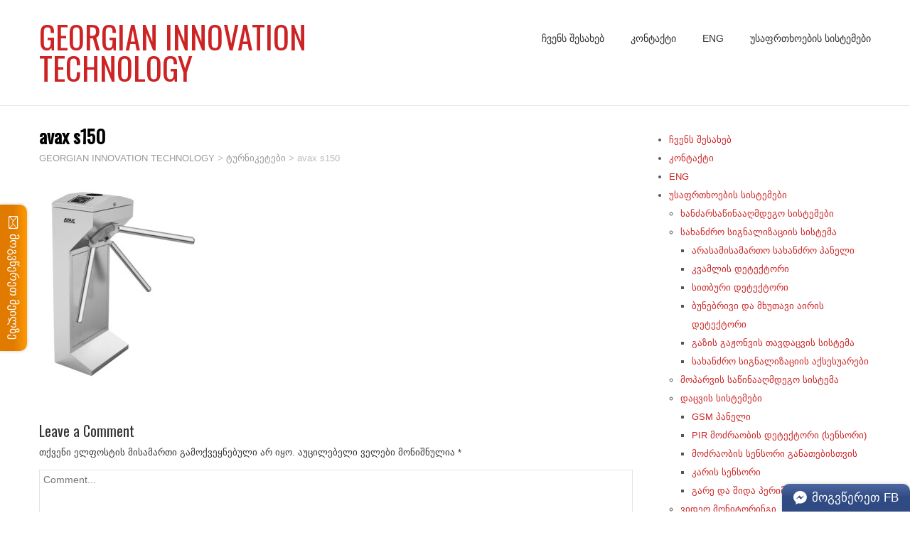

--- FILE ---
content_type: text/html; charset=UTF-8
request_url: https://www.gitech.ge/%E1%83%A2%E1%83%A3%E1%83%A0%E1%83%9C%E1%83%98%E1%83%99%E1%83%94%E1%83%A2%E1%83%94%E1%83%91%E1%83%98/avax-s150-3/
body_size: 13107
content:
<!DOCTYPE html> <!--[if IE 7]><html class="ie ie7" dir=ltr lang=ka-GE prefix="og: https://ogp.me/ns#"> <![endif]--> <!--[if IE 8]><html class="ie ie8" dir=ltr lang=ka-GE prefix="og: https://ogp.me/ns#"> <![endif]--> <!--[if !(IE 7) | !(IE 8)  ]><!--><html dir=ltr lang=ka-GE prefix="og: https://ogp.me/ns#"> <!--<![endif]--><head><style>img.lazy{min-height:1px}</style><link href=https://www.gitech.ge/wp-content/plugins/w3-total-cache/pub/js/lazyload.min.js as=script><meta charset="UTF-8"><meta name="viewport" content="width=device-width"><link rel=pingback href=https://www.gitech.ge/xmlrpc.php><title>avax s150 | GEORGIAN INNOVATION TECHNOLOGY</title><style>img:is([sizes="auto" i], [sizes^="auto," i]){contain-intrinsic-size:3000px 1500px}</style><meta name="robots" content="max-image-preview:large"><meta name="google-site-verification" content="MX3Cz0VeEB8_hgXM18IFErMFKoz2JMVqXeYBsRxkTxM"><link rel=canonical href=https://www.gitech.ge/%e1%83%a2%e1%83%a3%e1%83%a0%e1%83%9c%e1%83%98%e1%83%99%e1%83%94%e1%83%a2%e1%83%94%e1%83%91%e1%83%98/avax-s150-3/ ><meta name="generator" content="All in One SEO (AIOSEO) 4.8.9"><meta property="og:locale" content="ka_GE"><meta property="og:site_name" content="GEORGIAN INNOVATION TECHNOLOGY Security Systems | GEORGIAN INNOVATION TECHNOLOGY |"><meta property="og:type" content="article"><meta property="og:title" content="avax s150 | GEORGIAN INNOVATION TECHNOLOGY"><meta property="og:url" content="https://www.gitech.ge/%e1%83%a2%e1%83%a3%e1%83%a0%e1%83%9c%e1%83%98%e1%83%99%e1%83%94%e1%83%a2%e1%83%94%e1%83%91%e1%83%98/avax-s150-3/"><meta property="article:published_time" content="2023-06-08T09:01:23+00:00"><meta property="article:modified_time" content="2023-06-08T09:01:27+00:00"><meta property="article:publisher" content="https://www.facebook.com/georgianinnovationtechnology/"><meta name="twitter:card" content="summary"><meta name="twitter:title" content="avax s150 | GEORGIAN INNOVATION TECHNOLOGY"> <script type=application/ld+json class=aioseo-schema>{"@context":"https:\/\/schema.org","@graph":[{"@type":"BreadcrumbList","@id":"https:\/\/www.gitech.ge\/%e1%83%a2%e1%83%a3%e1%83%a0%e1%83%9c%e1%83%98%e1%83%99%e1%83%94%e1%83%a2%e1%83%94%e1%83%91%e1%83%98\/avax-s150-3\/#breadcrumblist","itemListElement":[{"@type":"ListItem","@id":"https:\/\/www.gitech.ge#listItem","position":1,"name":"Home","item":"https:\/\/www.gitech.ge","nextItem":{"@type":"ListItem","@id":"https:\/\/www.gitech.ge\/%e1%83%a2%e1%83%a3%e1%83%a0%e1%83%9c%e1%83%98%e1%83%99%e1%83%94%e1%83%a2%e1%83%94%e1%83%91%e1%83%98\/avax-s150-3\/#listItem","name":"avax s150"}},{"@type":"ListItem","@id":"https:\/\/www.gitech.ge\/%e1%83%a2%e1%83%a3%e1%83%a0%e1%83%9c%e1%83%98%e1%83%99%e1%83%94%e1%83%a2%e1%83%94%e1%83%91%e1%83%98\/avax-s150-3\/#listItem","position":2,"name":"avax s150","previousItem":{"@type":"ListItem","@id":"https:\/\/www.gitech.ge#listItem","name":"Home"}}]},{"@type":"ItemPage","@id":"https:\/\/www.gitech.ge\/%e1%83%a2%e1%83%a3%e1%83%a0%e1%83%9c%e1%83%98%e1%83%99%e1%83%94%e1%83%a2%e1%83%94%e1%83%91%e1%83%98\/avax-s150-3\/#itempage","url":"https:\/\/www.gitech.ge\/%e1%83%a2%e1%83%a3%e1%83%a0%e1%83%9c%e1%83%98%e1%83%99%e1%83%94%e1%83%a2%e1%83%94%e1%83%91%e1%83%98\/avax-s150-3\/","name":"avax s150 | GEORGIAN INNOVATION TECHNOLOGY","inLanguage":"ka-GE","isPartOf":{"@id":"https:\/\/www.gitech.ge\/#website"},"breadcrumb":{"@id":"https:\/\/www.gitech.ge\/%e1%83%a2%e1%83%a3%e1%83%a0%e1%83%9c%e1%83%98%e1%83%99%e1%83%94%e1%83%a2%e1%83%94%e1%83%91%e1%83%98\/avax-s150-3\/#breadcrumblist"},"author":{"@id":"https:\/\/www.gitech.ge\/ka\/author\/lrusieshviligitech-ge\/#author"},"creator":{"@id":"https:\/\/www.gitech.ge\/ka\/author\/lrusieshviligitech-ge\/#author"},"datePublished":"2023-06-08T13:01:23+04:00","dateModified":"2023-06-08T13:01:27+04:00"},{"@type":"Organization","@id":"https:\/\/www.gitech.ge\/#organization","name":"LLC Georgian Innovation Technology","description":"Security Systems","url":"https:\/\/www.gitech.ge\/","telephone":"+995577377599","logo":{"@type":"ImageObject","url":"https:\/\/www.gitech.ge\/wp-content\/uploads\/2016\/12\/site-cover-2-2.jpg","@id":"https:\/\/www.gitech.ge\/%e1%83%a2%e1%83%a3%e1%83%a0%e1%83%9c%e1%83%98%e1%83%99%e1%83%94%e1%83%a2%e1%83%94%e1%83%91%e1%83%98\/avax-s150-3\/#organizationLogo","width":1000,"height":311},"image":{"@id":"https:\/\/www.gitech.ge\/%e1%83%a2%e1%83%a3%e1%83%a0%e1%83%9c%e1%83%98%e1%83%99%e1%83%94%e1%83%a2%e1%83%94%e1%83%91%e1%83%98\/avax-s150-3\/#organizationLogo"},"sameAs":["https:\/\/www.facebook.com\/georgianinnovationtechnology\/"]},{"@type":"Person","@id":"https:\/\/www.gitech.ge\/ka\/author\/lrusieshviligitech-ge\/#author","url":"https:\/\/www.gitech.ge\/ka\/author\/lrusieshviligitech-ge\/","name":"lrusieshvili@gitech.ge","image":{"@type":"ImageObject","@id":"https:\/\/www.gitech.ge\/%e1%83%a2%e1%83%a3%e1%83%a0%e1%83%9c%e1%83%98%e1%83%99%e1%83%94%e1%83%a2%e1%83%94%e1%83%91%e1%83%98\/avax-s150-3\/#authorImage","url":"https:\/\/secure.gravatar.com\/avatar\/7d1bfd60bcea8034c4978c72ab44d0213e52363eeb2510b206e4bf224be82492?s=96&d=mm&r=g","width":96,"height":96,"caption":"lrusieshvili@gitech.ge"}},{"@type":"WebSite","@id":"https:\/\/www.gitech.ge\/#website","url":"https:\/\/www.gitech.ge\/","name":"GEORGIAN INNOVATION TECHNOLOGY","description":"Security Systems","inLanguage":"ka-GE","publisher":{"@id":"https:\/\/www.gitech.ge\/#organization"}}]}</script> <link rel=dns-prefetch href=//cdn.canvasjs.com><link rel=dns-prefetch href=//fonts.googleapis.com><link rel=alternate type=application/rss+xml title="GEORGIAN INNOVATION TECHNOLOGY &raquo; RSS-არხი" href=https://www.gitech.ge/ka/feed/ ><link rel=alternate type=application/rss+xml title="GEORGIAN INNOVATION TECHNOLOGY &raquo; კომენტარების RSS-არხი" href=https://www.gitech.ge/ka/comments/feed/ ><link rel=alternate type=text/calendar title="GEORGIAN INNOVATION TECHNOLOGY &raquo; iCal Feed" href="https://www.gitech.ge/events/?ical=1"><link rel=alternate type=application/rss+xml title="GEORGIAN INNOVATION TECHNOLOGY &raquo; avax s150 კომენტარების RSS-არხი" href=https://www.gitech.ge/%e1%83%a2%e1%83%a3%e1%83%a0%e1%83%9c%e1%83%98%e1%83%99%e1%83%94%e1%83%a2%e1%83%94%e1%83%91%e1%83%98/avax-s150-3/feed/ >  <script src="//www.googletagmanager.com/gtag/js?id=G-JKDXPML7ND"  data-cfasync=false data-wpfc-render=false async></script> <script data-cfasync=false data-wpfc-render=false>var mi_version='9.9.0';var mi_track_user=true;var mi_no_track_reason='';var MonsterInsightsDefaultLocations={"page_location":"https:\/\/www.gitech.ge\/%E1%83%A2%E1%83%A3%E1%83%A0%E1%83%9C%E1%83%98%E1%83%99%E1%83%94%E1%83%A2%E1%83%94%E1%83%91%E1%83%98\/avax-s150-3\/"};if(typeof MonsterInsightsPrivacyGuardFilter==='function'){var MonsterInsightsLocations=(typeof MonsterInsightsExcludeQuery==='object')?MonsterInsightsPrivacyGuardFilter(MonsterInsightsExcludeQuery):MonsterInsightsPrivacyGuardFilter(MonsterInsightsDefaultLocations);}else{var MonsterInsightsLocations=(typeof MonsterInsightsExcludeQuery==='object')?MonsterInsightsExcludeQuery:MonsterInsightsDefaultLocations;}
var disableStrs=['ga-disable-G-JKDXPML7ND',];function __gtagTrackerIsOptedOut(){for(var index=0;index<disableStrs.length;index++){if(document.cookie.indexOf(disableStrs[index]+'=true')>-1){return true;}}
return false;}
if(__gtagTrackerIsOptedOut()){for(var index=0;index<disableStrs.length;index++){window[disableStrs[index]]=true;}}
function __gtagTrackerOptout(){for(var index=0;index<disableStrs.length;index++){document.cookie=disableStrs[index]+'=true; expires=Thu, 31 Dec 2099 23:59:59 UTC; path=/';window[disableStrs[index]]=true;}}
if('undefined'===typeof gaOptout){function gaOptout(){__gtagTrackerOptout();}}
window.dataLayer=window.dataLayer||[];window.MonsterInsightsDualTracker={helpers:{},trackers:{},};if(mi_track_user){function __gtagDataLayer(){dataLayer.push(arguments);}
function __gtagTracker(type,name,parameters){if(!parameters){parameters={};}
if(parameters.send_to){__gtagDataLayer.apply(null,arguments);return;}
if(type==='event'){parameters.send_to=monsterinsights_frontend.v4_id;var hookName=name;if(typeof parameters['event_category']!=='undefined'){hookName=parameters['event_category']+':'+name;}
if(typeof MonsterInsightsDualTracker.trackers[hookName]!=='undefined'){MonsterInsightsDualTracker.trackers[hookName](parameters);}else{__gtagDataLayer('event',name,parameters);}}else{__gtagDataLayer.apply(null,arguments);}}
__gtagTracker('js',new Date());__gtagTracker('set',{'developer_id.dZGIzZG':true,});if(MonsterInsightsLocations.page_location){__gtagTracker('set',MonsterInsightsLocations);}
__gtagTracker('config','G-JKDXPML7ND',{"forceSSL":"true"});window.gtag=__gtagTracker;(function(){var noopfn=function(){return null;};var newtracker=function(){return new Tracker();};var Tracker=function(){return null;};var p=Tracker.prototype;p.get=noopfn;p.set=noopfn;p.send=function(){var args=Array.prototype.slice.call(arguments);args.unshift('send');__gaTracker.apply(null,args);};var __gaTracker=function(){var len=arguments.length;if(len===0){return;}
var f=arguments[len-1];if(typeof f!=='object'||f===null||typeof f.hitCallback!=='function'){if('send'===arguments[0]){var hitConverted,hitObject=false,action;if('event'===arguments[1]){if('undefined'!==typeof arguments[3]){hitObject={'eventAction':arguments[3],'eventCategory':arguments[2],'eventLabel':arguments[4],'value':arguments[5]?arguments[5]:1,}}}
if('pageview'===arguments[1]){if('undefined'!==typeof arguments[2]){hitObject={'eventAction':'page_view','page_path':arguments[2],}}}
if(typeof arguments[2]==='object'){hitObject=arguments[2];}
if(typeof arguments[5]==='object'){Object.assign(hitObject,arguments[5]);}
if('undefined'!==typeof arguments[1].hitType){hitObject=arguments[1];if('pageview'===hitObject.hitType){hitObject.eventAction='page_view';}}
if(hitObject){action='timing'===arguments[1].hitType?'timing_complete':hitObject.eventAction;hitConverted=mapArgs(hitObject);__gtagTracker('event',action,hitConverted);}}
return;}
function mapArgs(args){var arg,hit={};var gaMap={'eventCategory':'event_category','eventAction':'event_action','eventLabel':'event_label','eventValue':'event_value','nonInteraction':'non_interaction','timingCategory':'event_category','timingVar':'name','timingValue':'value','timingLabel':'event_label','page':'page_path','location':'page_location','title':'page_title','referrer':'page_referrer',};for(arg in args){if(!(!args.hasOwnProperty(arg)||!gaMap.hasOwnProperty(arg))){hit[gaMap[arg]]=args[arg];}else{hit[arg]=args[arg];}}
return hit;}
try{f.hitCallback();}catch(ex){}};__gaTracker.create=newtracker;__gaTracker.getByName=newtracker;__gaTracker.getAll=function(){return[];};__gaTracker.remove=noopfn;__gaTracker.loaded=true;window['__gaTracker']=__gaTracker;})();}else{console.log("");(function(){function __gtagTracker(){return null;}
window['__gtagTracker']=__gtagTracker;window['gtag']=__gtagTracker;})();}</script> <link rel=stylesheet href=https://www.gitech.ge/wp-content/cache/minify/a5ff7.css media=all><style id=classic-theme-styles-inline-css>/*! This file is auto-generated */
.wp-block-button__link{color:#fff;background-color:#32373c;border-radius:9999px;box-shadow:none;text-decoration:none;padding:calc(.667em + 2px) calc(1.333em + 2px);font-size:1.125em}.wp-block-file__button{background:#32373c;color:#fff;text-decoration:none}</style><style id=global-styles-inline-css>/*<![CDATA[*/:root{--wp--preset--aspect-ratio--square:1;--wp--preset--aspect-ratio--4-3:4/3;--wp--preset--aspect-ratio--3-4:3/4;--wp--preset--aspect-ratio--3-2:3/2;--wp--preset--aspect-ratio--2-3:2/3;--wp--preset--aspect-ratio--16-9:16/9;--wp--preset--aspect-ratio--9-16:9/16;--wp--preset--color--black:#000;--wp--preset--color--cyan-bluish-gray:#abb8c3;--wp--preset--color--white:#fff;--wp--preset--color--pale-pink:#f78da7;--wp--preset--color--vivid-red:#cf2e2e;--wp--preset--color--luminous-vivid-orange:#ff6900;--wp--preset--color--luminous-vivid-amber:#fcb900;--wp--preset--color--light-green-cyan:#7bdcb5;--wp--preset--color--vivid-green-cyan:#00d084;--wp--preset--color--pale-cyan-blue:#8ed1fc;--wp--preset--color--vivid-cyan-blue:#0693e3;--wp--preset--color--vivid-purple:#9b51e0;--wp--preset--gradient--vivid-cyan-blue-to-vivid-purple:linear-gradient(135deg,rgba(6,147,227,1) 0%,rgb(155,81,224) 100%);--wp--preset--gradient--light-green-cyan-to-vivid-green-cyan:linear-gradient(135deg,rgb(122,220,180) 0%,rgb(0,208,130) 100%);--wp--preset--gradient--luminous-vivid-amber-to-luminous-vivid-orange:linear-gradient(135deg,rgba(252,185,0,1) 0%,rgba(255,105,0,1) 100%);--wp--preset--gradient--luminous-vivid-orange-to-vivid-red:linear-gradient(135deg,rgba(255,105,0,1) 0%,rgb(207,46,46) 100%);--wp--preset--gradient--very-light-gray-to-cyan-bluish-gray:linear-gradient(135deg,rgb(238,238,238) 0%,rgb(169,184,195) 100%);--wp--preset--gradient--cool-to-warm-spectrum:linear-gradient(135deg,rgb(74,234,220) 0%,rgb(151,120,209) 20%,rgb(207,42,186) 40%,rgb(238,44,130) 60%,rgb(251,105,98) 80%,rgb(254,248,76) 100%);--wp--preset--gradient--blush-light-purple:linear-gradient(135deg,rgb(255,206,236) 0%,rgb(152,150,240) 100%);--wp--preset--gradient--blush-bordeaux:linear-gradient(135deg,rgb(254,205,165) 0%,rgb(254,45,45) 50%,rgb(107,0,62) 100%);--wp--preset--gradient--luminous-dusk:linear-gradient(135deg,rgb(255,203,112) 0%,rgb(199,81,192) 50%,rgb(65,88,208) 100%);--wp--preset--gradient--pale-ocean:linear-gradient(135deg,rgb(255,245,203) 0%,rgb(182,227,212) 50%,rgb(51,167,181) 100%);--wp--preset--gradient--electric-grass:linear-gradient(135deg,rgb(202,248,128) 0%,rgb(113,206,126) 100%);--wp--preset--gradient--midnight:linear-gradient(135deg,rgb(2,3,129) 0%,rgb(40,116,252) 100%);--wp--preset--font-size--small:13px;--wp--preset--font-size--medium:20px;--wp--preset--font-size--large:36px;--wp--preset--font-size--x-large:42px;--wp--preset--spacing--20:0.44rem;--wp--preset--spacing--30:0.67rem;--wp--preset--spacing--40:1rem;--wp--preset--spacing--50:1.5rem;--wp--preset--spacing--60:2.25rem;--wp--preset--spacing--70:3.38rem;--wp--preset--spacing--80:5.06rem;--wp--preset--shadow--natural:6px 6px 9px rgba(0, 0, 0, 0.2);--wp--preset--shadow--deep:12px 12px 50px rgba(0, 0, 0, 0.4);--wp--preset--shadow--sharp:6px 6px 0px rgba(0, 0, 0, 0.2);--wp--preset--shadow--outlined:6px 6px 0px -3px rgba(255, 255, 255, 1), 6px 6px rgba(0, 0, 0, 1);--wp--preset--shadow--crisp:6px 6px 0px rgba(0, 0, 0, 1)}:where(.is-layout-flex){gap:0.5em}:where(.is-layout-grid){gap:0.5em}body .is-layout-flex{display:flex}.is-layout-flex{flex-wrap:wrap;align-items:center}.is-layout-flex>:is(*,div){margin:0}body .is-layout-grid{display:grid}.is-layout-grid>:is(*,div){margin:0}:where(.wp-block-columns.is-layout-flex){gap:2em}:where(.wp-block-columns.is-layout-grid){gap:2em}:where(.wp-block-post-template.is-layout-flex){gap:1.25em}:where(.wp-block-post-template.is-layout-grid){gap:1.25em}.has-black-color{color:var(--wp--preset--color--black) !important}.has-cyan-bluish-gray-color{color:var(--wp--preset--color--cyan-bluish-gray) !important}.has-white-color{color:var(--wp--preset--color--white) !important}.has-pale-pink-color{color:var(--wp--preset--color--pale-pink) !important}.has-vivid-red-color{color:var(--wp--preset--color--vivid-red) !important}.has-luminous-vivid-orange-color{color:var(--wp--preset--color--luminous-vivid-orange) !important}.has-luminous-vivid-amber-color{color:var(--wp--preset--color--luminous-vivid-amber) !important}.has-light-green-cyan-color{color:var(--wp--preset--color--light-green-cyan) !important}.has-vivid-green-cyan-color{color:var(--wp--preset--color--vivid-green-cyan) !important}.has-pale-cyan-blue-color{color:var(--wp--preset--color--pale-cyan-blue) !important}.has-vivid-cyan-blue-color{color:var(--wp--preset--color--vivid-cyan-blue) !important}.has-vivid-purple-color{color:var(--wp--preset--color--vivid-purple) !important}.has-black-background-color{background-color:var(--wp--preset--color--black) !important}.has-cyan-bluish-gray-background-color{background-color:var(--wp--preset--color--cyan-bluish-gray) !important}.has-white-background-color{background-color:var(--wp--preset--color--white) !important}.has-pale-pink-background-color{background-color:var(--wp--preset--color--pale-pink) !important}.has-vivid-red-background-color{background-color:var(--wp--preset--color--vivid-red) !important}.has-luminous-vivid-orange-background-color{background-color:var(--wp--preset--color--luminous-vivid-orange) !important}.has-luminous-vivid-amber-background-color{background-color:var(--wp--preset--color--luminous-vivid-amber) !important}.has-light-green-cyan-background-color{background-color:var(--wp--preset--color--light-green-cyan) !important}.has-vivid-green-cyan-background-color{background-color:var(--wp--preset--color--vivid-green-cyan) !important}.has-pale-cyan-blue-background-color{background-color:var(--wp--preset--color--pale-cyan-blue) !important}.has-vivid-cyan-blue-background-color{background-color:var(--wp--preset--color--vivid-cyan-blue) !important}.has-vivid-purple-background-color{background-color:var(--wp--preset--color--vivid-purple) !important}.has-black-border-color{border-color:var(--wp--preset--color--black) !important}.has-cyan-bluish-gray-border-color{border-color:var(--wp--preset--color--cyan-bluish-gray) !important}.has-white-border-color{border-color:var(--wp--preset--color--white) !important}.has-pale-pink-border-color{border-color:var(--wp--preset--color--pale-pink) !important}.has-vivid-red-border-color{border-color:var(--wp--preset--color--vivid-red) !important}.has-luminous-vivid-orange-border-color{border-color:var(--wp--preset--color--luminous-vivid-orange) !important}.has-luminous-vivid-amber-border-color{border-color:var(--wp--preset--color--luminous-vivid-amber) !important}.has-light-green-cyan-border-color{border-color:var(--wp--preset--color--light-green-cyan) !important}.has-vivid-green-cyan-border-color{border-color:var(--wp--preset--color--vivid-green-cyan) !important}.has-pale-cyan-blue-border-color{border-color:var(--wp--preset--color--pale-cyan-blue) !important}.has-vivid-cyan-blue-border-color{border-color:var(--wp--preset--color--vivid-cyan-blue) !important}.has-vivid-purple-border-color{border-color:var(--wp--preset--color--vivid-purple) !important}.has-vivid-cyan-blue-to-vivid-purple-gradient-background{background:var(--wp--preset--gradient--vivid-cyan-blue-to-vivid-purple) !important}.has-light-green-cyan-to-vivid-green-cyan-gradient-background{background:var(--wp--preset--gradient--light-green-cyan-to-vivid-green-cyan) !important}.has-luminous-vivid-amber-to-luminous-vivid-orange-gradient-background{background:var(--wp--preset--gradient--luminous-vivid-amber-to-luminous-vivid-orange) !important}.has-luminous-vivid-orange-to-vivid-red-gradient-background{background:var(--wp--preset--gradient--luminous-vivid-orange-to-vivid-red) !important}.has-very-light-gray-to-cyan-bluish-gray-gradient-background{background:var(--wp--preset--gradient--very-light-gray-to-cyan-bluish-gray) !important}.has-cool-to-warm-spectrum-gradient-background{background:var(--wp--preset--gradient--cool-to-warm-spectrum) !important}.has-blush-light-purple-gradient-background{background:var(--wp--preset--gradient--blush-light-purple) !important}.has-blush-bordeaux-gradient-background{background:var(--wp--preset--gradient--blush-bordeaux) !important}.has-luminous-dusk-gradient-background{background:var(--wp--preset--gradient--luminous-dusk) !important}.has-pale-ocean-gradient-background{background:var(--wp--preset--gradient--pale-ocean) !important}.has-electric-grass-gradient-background{background:var(--wp--preset--gradient--electric-grass) !important}.has-midnight-gradient-background{background:var(--wp--preset--gradient--midnight) !important}.has-small-font-size{font-size:var(--wp--preset--font-size--small) !important}.has-medium-font-size{font-size:var(--wp--preset--font-size--medium) !important}.has-large-font-size{font-size:var(--wp--preset--font-size--large) !important}.has-x-large-font-size{font-size:var(--wp--preset--font-size--x-large) !important}:where(.wp-block-post-template.is-layout-flex){gap:1.25em}:where(.wp-block-post-template.is-layout-grid){gap:1.25em}:where(.wp-block-columns.is-layout-flex){gap:2em}:where(.wp-block-columns.is-layout-grid){gap:2em}:root :where(.wp-block-pullquote){font-size:1.5em;line-height:1.6}/*]]>*/</style><link rel=stylesheet href=https://www.gitech.ge/wp-content/cache/minify/37929.css media=all><style id=admin-bar-inline-css>.canvasjs-chart-credit{display:none !important}#vtrtsFreeChart
canvas{border-radius:6px}.vtrts-free-adminbar-weekly-title{font-weight:bold;font-size:14px;color:#fff;margin-bottom:6px}#wpadminbar #wp-admin-bar-vtrts_free_top_button .ab-icon:before{content:"\f185";color:#1DAE22;top:3px}#wp-admin-bar-vtrts_pro_top_button .ab-item{min-width:180px}.vtrts-free-adminbar-dropdown{min-width:420px;padding:18px
18px 12px 18px;background:#23282d;color:#fff;border-radius:8px;box-shadow:0 4px 24px rgba(0,0,0,0.15);margin-top:10px}.vtrts-free-adminbar-grid{display:grid;grid-template-columns:1fr 1fr;gap:18px 18px;margin-bottom:18px}.vtrts-free-adminbar-card{background:#2c3338;border-radius:8px;padding:18px
18px 12px 18px;box-shadow:0 2px 8px rgba(0,0,0,0.07);display:flex;flex-direction:column;align-items:flex-start}.vtrts-free-adminbar-card:nth-child(2),.vtrts-free-adminbar-card:nth-child(4){margin-left:10px !important;padding-left:10px !important;padding-top:6px !important;margin-right:10px !important;padding-right:10px !important;margin-top:10px !important}.vtrts-free-adminbar-card:nth-child(1),.vtrts-free-adminbar-card:nth-child(3){margin-left:10px !important;padding-left:10px !important;padding-top:6px !important;margin-top:10px !important;padding-right:10px !important}.vtrts-free-adminbar-card:nth-child(3),.vtrts-free-adminbar-card:nth-child(4){margin-top:6px !important;padding-top:6px !important;margin-top:10px !important}.vtrts-free-adminbar-card-title{font-size:14px;font-weight:800;margin-bottom:6px;color:#fff}.vtrts-free-adminbar-card-value{font-size:22px;font-weight:bold;color:#1DAE22;margin-bottom:4px}.vtrts-free-adminbar-card-sub{font-size:12px;color:#aaa}.vtrts-free-adminbar-btn-wrap{text-align:center;margin-top:8px}#wp-admin-bar-vtrts_free_top_button .ab-item{min-width:80px !important;padding:0px
!important;.vtrts-free-adminbar-btn{display:inline-block;background:#1DAE22;color:#fff !important;font-weight:bold;padding:8px
28px;border-radius:6px;text-decoration:none;font-size:15px;transition:background 0.2s;margin-top:8px}.vtrts-free-adminbar-btn:hover{background:#15991b;color:#fff !important}.vtrts-free-adminbar-dropdown-wrap{min-width:0;padding:0}#wpadminbar #wp-admin-bar-vtrts_free_top_button .vtrts-free-adminbar-dropdown{display:none;position:absolute;left:0;top:100%;z-index:99999}#wpadminbar #wp-admin-bar-vtrts_free_top_button:hover .vtrts-free-adminbar-dropdown{display:block}.ab-empty-item #wp-admin-bar-vtrts_free_top_button-default .ab-empty-item{height:0px !important;padding:0px
!important}#wpadminbar .quicklinks .ab-empty-item{padding:0px
!important}.vtrts-free-adminbar-dropdown{min-width:420px;padding:18px
18px 12px 18px;background:#23282d;color:#fff;border-radius:12px;box-shadow:0 8px 32px rgba(0,0,0,0.25);margin-top:10px}.vtrts-free-adminbar-btn-wrap{text-align:center;margin-top:18px}.vtrts-free-adminbar-btn{display:inline-block;background:#1DAE22;color:#fff !important;font-weight:bold;padding:5px
22px;border-radius:8px;text-decoration:none;font-size:17px;transition:background 0.2s, box-shadow 0.2s;margin-top:8px;box-shadow:0 2px 8px rgba(29,174,34,0.15);text-align:center;line-height:1.6}.vtrts-free-adminbar-btn:hover{background:#15991b;color:#fff !important;box-shadow:0 4px 16px rgba(29,174,34,0.25)}</style><link rel=stylesheet href=https://www.gitech.ge/wp-content/cache/minify/f347c.css media=all><style id=galanight-style-inline-css>.blog .container #main-content, .archive .container #main-content, .search .container #main-content{width:100%}.archive
#sidebar{display:none}#wrapper-header .site-title{text-align:left}#wrapper-header .header-logo{margin-left:0}.rtl #wrapper-header .site-title{text-align:right}@media screen and (max-width: 990px){html #wrapper #wrapper-header .header-content .site-title, html #wrapper #wrapper-header .header-content .header-logo{margin-bottom:0 !important}}#wrapper #wrapper-header .title-box{width:50%}#wrapper #wrapper-header .menu-box{width:50%}</style><link rel=stylesheet href=https://www.gitech.ge/wp-content/cache/minify/36c36.css media=all><link rel=stylesheet id=galanight-google-font-default-css href='//fonts.googleapis.com/css?family=Oswald&#038;subset=latin%2Clatin-ext&#038;ver=6.8.3' type=text/css media=all> <script id=ahc_front_js-js-extra>var ahc_ajax_front={"ajax_url":"https:\/\/www.gitech.ge\/wp-admin\/admin-ajax.php","plugin_url":"https:\/\/www.gitech.ge\/wp-content\/plugins\/visitors-traffic-real-time-statistics\/","page_id":"2122","page_title":"avax s150","post_type":"attachment"};</script> <script src=https://www.gitech.ge/wp-content/cache/minify/e4102.js></script> <script data-cfasync=false data-wpfc-render=false id=monsterinsights-frontend-script-js-extra>var monsterinsights_frontend={"js_events_tracking":"true","download_extensions":"doc,pdf,ppt,zip,xls,docx,pptx,xlsx","inbound_paths":"[]","home_url":"https:\/\/www.gitech.ge","hash_tracking":"false","v4_id":"G-JKDXPML7ND"};</script> <script src=https://www.gitech.ge/wp-content/cache/minify/d52ed.js></script> <!--[if lt IE 9]> <script src="https://www.gitech.ge/wp-content/themes/galanight/js/html5.js?ver=3.6" id=galanight-html5-ie-js></script> <![endif]--><link rel=https://api.w.org/ href=https://www.gitech.ge/wp-json/ ><link rel=alternate title=JSON type=application/json href=https://www.gitech.ge/wp-json/wp/v2/media/2122><link rel=EditURI type=application/rsd+xml title=RSD href=https://www.gitech.ge/xmlrpc.php?rsd><meta name="generator" content="WordPress 6.8.3"><link rel=shortlink href='https://www.gitech.ge/?p=2122'><link rel=alternate title="oEmbed (JSON)" type=application/json+oembed href="https://www.gitech.ge/wp-json/oembed/1.0/embed?url=https%3A%2F%2Fwww.gitech.ge%2F%25e1%2583%25a2%25e1%2583%25a3%25e1%2583%25a0%25e1%2583%259c%25e1%2583%2598%25e1%2583%2599%25e1%2583%2594%25e1%2583%25a2%25e1%2583%2594%25e1%2583%2591%25e1%2583%2598%2Favax-s150-3%2F"><link rel=alternate title="oEmbed (XML)" type=text/xml+oembed href="https://www.gitech.ge/wp-json/oembed/1.0/embed?url=https%3A%2F%2Fwww.gitech.ge%2F%25e1%2583%25a2%25e1%2583%25a3%25e1%2583%25a0%25e1%2583%259c%25e1%2583%2598%25e1%2583%2599%25e1%2583%2594%25e1%2583%25a2%25e1%2583%2594%25e1%2583%2591%25e1%2583%2598%2Favax-s150-3%2F&#038;format=xml"> <script async src=//static.zotabox.com/6/7/67e40f7c0fcc14e8339257a5a9f03925/widgets.js></script><meta name="tec-api-version" content="v1"><meta name="tec-api-origin" content="https://www.gitech.ge"><link rel=alternate href=https://www.gitech.ge/wp-json/tribe/events/v1/ ><style data-context=foundation-flickity-css>/*<![CDATA[*//*! Flickity v2.0.2
http://flickity.metafizzy.co
---------------------------------------------- */
.flickity-enabled{position:relative}.flickity-enabled:focus{outline:0}.flickity-viewport{overflow:hidden;position:relative;height:100%}.flickity-slider{position:absolute;width:100%;height:100%}.flickity-enabled.is-draggable{-webkit-tap-highlight-color:transparent;tap-highlight-color:transparent;-webkit-user-select:none;-moz-user-select:none;-ms-user-select:none;user-select:none}.flickity-enabled.is-draggable .flickity-viewport{cursor:move;cursor:-webkit-grab;cursor:grab}.flickity-enabled.is-draggable .flickity-viewport.is-pointer-down{cursor:-webkit-grabbing;cursor:grabbing}.flickity-prev-next-button{position:absolute;top:50%;width:44px;height:44px;border:none;border-radius:50%;background:#fff;background:hsla(0,0%,100%,.75);cursor:pointer;-webkit-transform:translateY(-50%);transform:translateY(-50%)}.flickity-prev-next-button:hover{background:#fff}.flickity-prev-next-button:focus{outline:0;box-shadow:0 0 0 5px #09f}.flickity-prev-next-button:active{opacity:.6}.flickity-prev-next-button.previous{left:10px}.flickity-prev-next-button.next{right:10px}.flickity-rtl .flickity-prev-next-button.previous{left:auto;right:10px}.flickity-rtl .flickity-prev-next-button.next{right:auto;left:10px}.flickity-prev-next-button:disabled{opacity:.3;cursor:auto}.flickity-prev-next-button
svg{position:absolute;left:20%;top:20%;width:60%;height:60%}.flickity-prev-next-button
.arrow{fill:#333}.flickity-page-dots{position:absolute;width:100%;bottom:-25px;padding:0;margin:0;list-style:none;text-align:center;line-height:1}.flickity-rtl .flickity-page-dots{direction:rtl}.flickity-page-dots
.dot{display:inline-block;width:10px;height:10px;margin:0
8px;background:#333;border-radius:50%;opacity:.25;cursor:pointer}.flickity-page-dots .dot.is-selected{opacity:1}/*]]>*/</style><style data-context=foundation-slideout-css>.slideout-menu{position:fixed;left:0;top:0;bottom:0;right:auto;z-index:0;width:256px;overflow-y:auto;-webkit-overflow-scrolling:touch;display:none}.slideout-menu.pushit-right{left:auto;right:0}.slideout-panel{position:relative;z-index:1;will-change:transform}.slideout-open,.slideout-open .slideout-panel,.slideout-open
body{overflow:hidden}.slideout-open .slideout-menu{display:block}.pushit{display:none}</style><link rel=icon href=https://www.gitech.ge/wp-content/uploads/2023/12/cropped-cropped-logo-32x32.jpg sizes=32x32><link rel=icon href=https://www.gitech.ge/wp-content/uploads/2023/12/cropped-cropped-logo-192x192.jpg sizes=192x192><link rel=apple-touch-icon href=https://www.gitech.ge/wp-content/uploads/2023/12/cropped-cropped-logo-180x180.jpg><meta name="msapplication-TileImage" content="https://www.gitech.ge/wp-content/uploads/2023/12/cropped-cropped-logo-270x270.jpg"><style>.ios7.web-app-mode.has-fixed
header{background-color:rgba(165,18,1,.88)}</style></head><body class="attachment wp-singular attachment-template-default attachmentid-2122 attachment-jpeg wp-theme-galanight tribe-no-js" id=wrapper><div id=container-main><div id=container-boxed><div id=container-boxed-inner><header id=wrapper-header><div class=header-content-wrapper><div class=header-content><div class=title-box><p class=site-title><a href=https://www.gitech.ge/%e1%83%a3%e1%83%a1%e1%83%90%e1%83%a4%e1%83%a0%e1%83%97%e1%83%ae%e1%83%9d%e1%83%94%e1%83%91%e1%83%98%e1%83%a1-%e1%83%a1%e1%83%98%e1%83%a1%e1%83%a2%e1%83%94%e1%83%9b%e1%83%94%e1%83%91%e1%83%98/ >GEORGIAN INNOVATION TECHNOLOGY</a></p></div><div class=menu-box><div class=menu-menu-container><ul id=nav class=menu><li id=menu-item-8 class="menu-item menu-item-type-post_type menu-item-object-page menu-item-8"><a href=https://www.gitech.ge/about-us/ >ჩვენს შესახებ</a></li> <li id=menu-item-130 class="menu-item menu-item-type-post_type menu-item-object-page menu-item-130"><a href=https://www.gitech.ge/contact/ >კონტაქტი</a></li> <li id=menu-item-459-en class="lang-item lang-item-12 lang-item-en no-translation lang-item-first menu-item menu-item-type-custom menu-item-object-custom menu-item-459-en"><a href=https://www.gitech.ge/security-systems-video-monitoring-git/ hreflang=en-US lang=en-US>ENG</a></li> <li id=menu-item-613 class="menu-item menu-item-type-post_type menu-item-object-page menu-item-home menu-item-has-children menu-item-613"><a href=https://www.gitech.ge/%e1%83%a3%e1%83%a1%e1%83%90%e1%83%a4%e1%83%a0%e1%83%97%e1%83%ae%e1%83%9d%e1%83%94%e1%83%91%e1%83%98%e1%83%a1-%e1%83%a1%e1%83%98%e1%83%a1%e1%83%a2%e1%83%94%e1%83%9b%e1%83%94%e1%83%91%e1%83%98/ >უსაფრთხოების სისტემები</a><ul class=sub-menu> <li id=menu-item-1067 class="menu-item menu-item-type-post_type menu-item-object-page first-menu-item menu-item-1067"><a href=https://www.gitech.ge/%e1%83%ae%e1%83%90%e1%83%9c%e1%83%ab%e1%83%90%e1%83%a0%e1%83%a1%e1%83%90%e1%83%ac%e1%83%98%e1%83%9c%e1%83%90%e1%83%90%e1%83%a6%e1%83%9b%e1%83%93%e1%83%94%e1%83%92%e1%83%9d-%e1%83%a1%e1%83%98%e1%83%a1/ >ხანძარსაწინააღმდეგო სისტემები</a></li> <li id=menu-item-56 class="menu-item menu-item-type-post_type menu-item-object-page menu-item-has-children menu-item-56"><a href=https://www.gitech.ge/%e1%83%a1%e1%83%90%e1%83%ae%e1%83%90%e1%83%9c%e1%83%ab%e1%83%a0%e1%83%9d-%e1%83%a1%e1%83%98%e1%83%92%e1%83%9c%e1%83%90%e1%83%9a%e1%83%98%e1%83%96%e1%83%90%e1%83%aa%e1%83%98%e1%83%90/ >სახანძრო სიგნალიზაციის სისტემა</a><ul class=sub-menu> <li id=menu-item-649 class="menu-item menu-item-type-post_type menu-item-object-page first-menu-item menu-item-649"><a href=https://www.gitech.ge/%e1%83%90%e1%83%a0%e1%83%90%e1%83%a1%e1%83%90%e1%83%9b%e1%83%98%e1%83%a1%e1%83%90%e1%83%9b%e1%83%90%e1%83%a0%e1%83%97%e1%83%9d-%e1%83%a1%e1%83%90%e1%83%ae%e1%83%90%e1%83%9c%e1%83%ab%e1%83%a0%e1%83%9d/ >არასამისამართო სახანძრო პანელი</a></li> <li id=menu-item-719 class="menu-item menu-item-type-post_type menu-item-object-page menu-item-719"><a href=https://www.gitech.ge/%e1%83%99%e1%83%95%e1%83%90%e1%83%9b%e1%83%9a%e1%83%98%e1%83%a1-%e1%83%93%e1%83%94%e1%83%a2%e1%83%94%e1%83%a5%e1%83%a2%e1%83%9d%e1%83%a0%e1%83%94%e1%83%91%e1%83%98/ >კვამლის დეტექტორი</a></li> <li id=menu-item-730 class="menu-item menu-item-type-post_type menu-item-object-page menu-item-730"><a href=https://www.gitech.ge/%e1%83%a1%e1%83%98%e1%83%97%e1%83%91%e1%83%a3%e1%83%a0%e1%83%98-%e1%83%93%e1%83%94%e1%83%a2%e1%83%94%e1%83%a5%e1%83%a2%e1%83%9d%e1%83%a0%e1%83%98/ >სითბური დეტექტორი</a></li> <li id=menu-item-746 class="menu-item menu-item-type-post_type menu-item-object-page menu-item-746"><a href=https://www.gitech.ge/%e1%83%91%e1%83%a3%e1%83%9c%e1%83%94%e1%83%91%e1%83%a0%e1%83%98%e1%83%95%e1%83%98-%e1%83%90%e1%83%98%e1%83%a0%e1%83%98%e1%83%a1-%e1%83%93%e1%83%94%e1%83%a2%e1%83%94%e1%83%a5%e1%83%a2%e1%83%9d%e1%83%a0/ >ბუნებრივი და მხუთავი აირის დეტექტორი</a></li> <li id=menu-item-207 class="menu-item menu-item-type-post_type menu-item-object-page menu-item-207"><a href=https://www.gitech.ge/%e1%83%92%e1%83%90%e1%83%96%e1%83%98%e1%83%a1-%e1%83%92%e1%83%90%e1%83%9f%e1%83%9d%e1%83%9c%e1%83%95%e1%83%98%e1%83%a1-%e1%83%97%e1%83%90%e1%83%95%e1%83%93%e1%83%90%e1%83%aa%e1%83%95%e1%83%98%e1%83%a1/ >გაზის გაჟონვის თავდაცვის სისტემა</a></li> <li id=menu-item-787 class="menu-item menu-item-type-post_type menu-item-object-page last-menu-item menu-item-787"><a href=https://www.gitech.ge/%e1%83%a1%e1%83%90%e1%83%ae%e1%83%90%e1%83%9c%e1%83%ab%e1%83%a0%e1%83%9d-%e1%83%90%e1%83%a5%e1%83%a1%e1%83%94%e1%83%a1%e1%83%a3%e1%83%90%e1%83%a0%e1%83%94%e1%83%91%e1%83%98/ >სახანძრო სიგნალიზაციის აქსესუარები</a></li></ul> </li> <li id=menu-item-1800 class="menu-item menu-item-type-post_type menu-item-object-page menu-item-1800"><a href=https://www.gitech.ge/%e1%83%9b%e1%83%9d%e1%83%9e%e1%83%90%e1%83%a0%e1%83%95%e1%83%98%e1%83%a1-%e1%83%a1%e1%83%90%e1%83%ac%e1%83%98%e1%83%9c%e1%83%90%e1%83%90%e1%83%a6%e1%83%9b%e1%83%93%e1%83%94%e1%83%92%e1%83%9d-%e1%83%a1/ >მოპარვის საწინააღმდეგო სისტემა</a></li> <li id=menu-item-911 class="menu-item menu-item-type-post_type menu-item-object-page menu-item-has-children menu-item-911"><a href=https://www.gitech.ge/%e1%83%93%e1%83%90%e1%83%aa%e1%83%95%e1%83%98%e1%83%a1-%e1%83%a1%e1%83%98%e1%83%a1%e1%83%a2%e1%83%94%e1%83%9b%e1%83%94%e1%83%91%e1%83%98/ >დაცვის სისტემები</a><ul class=sub-menu> <li id=menu-item-635 class="menu-item menu-item-type-post_type menu-item-object-page first-menu-item menu-item-635"><a href=https://www.gitech.ge/gsm-%e1%83%9e%e1%83%90%e1%83%9c%e1%83%94%e1%83%9a%e1%83%98/ >GSM პანელი</a></li> <li id=menu-item-680 class="menu-item menu-item-type-post_type menu-item-object-page menu-item-680"><a href=https://www.gitech.ge/pir-%e1%83%9b%e1%83%9d%e1%83%ab%e1%83%a0%e1%83%90%e1%83%9d%e1%83%91%e1%83%98%e1%83%a1-%e1%83%93%e1%83%94%e1%83%a2%e1%83%94%e1%83%a5%e1%83%a2%e1%83%9d%e1%83%a0%e1%83%98-%e1%83%a1%e1%83%94%e1%83%9c/ >PIR მოძრაობის დეტექტორი (სენსორი)</a></li> <li id=menu-item-690 class="menu-item menu-item-type-post_type menu-item-object-page menu-item-690"><a href=https://www.gitech.ge/%e1%83%9b%e1%83%9d%e1%83%ab%e1%83%a0%e1%83%90%e1%83%9d%e1%83%91%e1%83%98%e1%83%a1-%e1%83%a1%e1%83%94%e1%83%9c%e1%83%a1%e1%83%9d%e1%83%a0%e1%83%98-%e1%83%92%e1%83%90%e1%83%9c%e1%83%90%e1%83%97%e1%83%94/ >მოძრაობის სენსორი განათებისთვის</a></li> <li id=menu-item-772 class="menu-item menu-item-type-post_type menu-item-object-page menu-item-772"><a href=https://www.gitech.ge/%e1%83%99%e1%83%90%e1%83%a0%e1%83%98%e1%83%a1-%e1%83%a1%e1%83%94%e1%83%9c%e1%83%a1%e1%83%9d%e1%83%a0%e1%83%98/ >კარის სენსორი</a></li> <li id=menu-item-235 class="menu-item menu-item-type-post_type menu-item-object-page last-menu-item menu-item-235"><a href=https://www.gitech.ge/gare-da-shida-perimetris-dacva-lazeruli-sensori/ >გარე და შიდა პერიმეტრის დაცვა</a></li></ul> </li> <li id=menu-item-53 class="menu-item menu-item-type-post_type menu-item-object-page menu-item-has-children menu-item-53"><a href=https://www.gitech.ge/video-monitoring-systems-ip-camera/ >ვიდეო მონიტორინგი</a><ul class=sub-menu> <li id=menu-item-1909 class="menu-item menu-item-type-post_type menu-item-object-page menu-item-has-children first-menu-item menu-item-1909"><a href=https://www.gitech.ge/%e1%83%a1%e1%83%90%e1%83%9b%e1%83%ae%e1%83%a0%e1%83%94-%e1%83%99%e1%83%90%e1%83%9b%e1%83%94%e1%83%a0%e1%83%94%e1%83%91%e1%83%98/ >სამხრე კამერები</a><ul class=sub-menu> <li id=menu-item-2091 class="menu-item menu-item-type-post_type menu-item-object-page first-menu-item menu-item-2091"><a href=https://www.gitech.ge/%e1%83%a1%e1%83%90%e1%83%9b%e1%83%ae%e1%83%a0%e1%83%94-%e1%83%99%e1%83%90%e1%83%9b%e1%83%94%e1%83%a0%e1%83%90-x3h1/ >სამხრე კამერა X3H1</a></li></ul> </li> <li id=menu-item-796 class="menu-item menu-item-type-post_type menu-item-object-page menu-item-has-children last-menu-item menu-item-796"><a href=https://www.gitech.ge/%e1%83%95%e1%83%98%e1%83%93%e1%83%94%e1%83%9d-%e1%83%a1%e1%83%90%e1%83%97%e1%83%95%e1%83%90%e1%83%9a%e1%83%97%e1%83%95%e1%83%90%e1%83%9a%e1%83%9d-%e1%83%a1%e1%83%98%e1%83%a1%e1%83%a2%e1%83%94%e1%83%9b/ >ვიდეო სათვალთვალო სისტემები</a><ul class=sub-menu> <li id=menu-item-814 class="menu-item menu-item-type-post_type menu-item-object-page first-menu-item menu-item-814"><a href=https://www.gitech.ge/ip-%e1%83%99%e1%83%90%e1%83%9b%e1%83%94%e1%83%a0%e1%83%90/ >ქსელური ვიდეო კამერები</a></li> <li id=menu-item-997 class="menu-item menu-item-type-post_type menu-item-object-page last-menu-item menu-item-997"><a href=https://www.gitech.ge/ip-%e1%83%99%e1%83%90%e1%83%9b%e1%83%94%e1%83%a0%e1%83%90-%e1%83%95%e1%83%90%e1%83%a0%e1%83%98%e1%83%a4%e1%83%9d%e1%83%99%e1%83%90%e1%83%9a%e1%83%a3%e1%83%a0%e1%83%98-%e1%83%9a%e1%83%98%e1%83%9c/ >IP კამერა ვარიფოკალური ლინზით</a></li></ul> </li></ul> </li> <li id=menu-item-83 class="menu-item menu-item-type-post_type menu-item-object-page menu-item-83"><a href=https://www.gitech.ge/dashvebis-sistemebi/ >დაშვების სისტემები</a></li> <li id=menu-item-1979 class="menu-item menu-item-type-post_type menu-item-object-page menu-item-1979"><a href=https://www.gitech.ge/%e1%83%a1%e1%83%90%e1%83%9b%e1%83%a3%e1%83%a8%e1%83%90%e1%83%9d-%e1%83%a1%e1%83%90%e1%83%90%e1%83%97%e1%83%94%e1%83%91%e1%83%98%e1%83%a1-%e1%83%90%e1%83%a6%e1%83%a0%e1%83%98%e1%83%aa%e1%83%ae%e1%83%95/ >სამუშაო საათების აღრიცხვა თანამშრომლებისთვის</a></li> <li id=menu-item-1407 class="menu-item menu-item-type-post_type menu-item-object-page menu-item-1407"><a href=https://www.gitech.ge/%e1%83%a2%e1%83%a3%e1%83%a0%e1%83%9c%e1%83%98%e1%83%99%e1%83%94%e1%83%a2%e1%83%94%e1%83%91%e1%83%98/ >ტურნიკეტები</a></li> <li id=menu-item-1472 class="menu-item menu-item-type-post_type menu-item-object-page menu-item-1472"><a href=https://www.gitech.ge/%e1%83%a8%e1%83%9a%e1%83%90%e1%83%92%e1%83%91%e1%83%90%e1%83%a3%e1%83%9b%e1%83%94%e1%83%91%e1%83%98-%e1%83%93%e1%83%90-%e1%83%91%e1%83%90%e1%83%a0%e1%83%98%e1%83%94%e1%83%a0%e1%83%94%e1%83%91%e1%83%98/ >შლაგბაუმები და ბარიერები</a></li> <li id=menu-item-1625 class="menu-item menu-item-type-post_type menu-item-object-page menu-item-1625"><a href=https://www.gitech.ge/%e1%83%9b%e1%83%94%e1%83%a2%e1%83%90%e1%83%9a%e1%83%9d%e1%83%93%e1%83%94%e1%83%a2%e1%83%94%e1%83%a5%e1%83%a2%e1%83%9d%e1%83%a0%e1%83%94%e1%83%91%e1%83%98/ >მეტალოდეტექტორები</a></li> <li id=menu-item-434 class="menu-item menu-item-type-post_type menu-item-object-page menu-item-434"><a href=https://www.gitech.ge/%e1%83%ad%e1%83%99%e1%83%95%e1%83%98%e1%83%90%e1%83%9c%e1%83%98-%e1%83%a1%e1%83%90%e1%83%ae%e1%83%9a%e1%83%98-smart-home/ >ჭკვიანი სახლი – Smart House</a></li> <li id=menu-item-353 class="menu-item menu-item-type-post_type menu-item-object-page menu-item-353"><a href=https://www.gitech.ge/parkingis-eleqtronuli-sistema/ >პარკინგის ელექტრონული სისტემა</a></li> <li id=menu-item-61 class="menu-item menu-item-type-post_type menu-item-object-page menu-item-61"><a href=https://www.gitech.ge/%e1%83%aa%e1%83%94%e1%83%9c%e1%83%a2%e1%83%a0%e1%83%90%e1%83%9a%e1%83%98%e1%83%96%e1%83%94%e1%83%91%e1%83%a3%e1%83%9a%e1%83%98-%e1%83%9b%e1%83%90%e1%83%a0%e1%83%97%e1%83%95%e1%83%98%e1%83%a1-%e1%83%a1/ >ცენტრალიზებული მართვის სისტემა (BMS)</a></li> <li id=menu-item-62 class="menu-item menu-item-type-post_type menu-item-object-page last-menu-item menu-item-62"><a href=https://www.gitech.ge/%e1%83%ab%e1%83%90%e1%83%91%e1%83%95%e1%83%98%e1%83%a1-%e1%83%9b%e1%83%9d%e1%83%9c%e1%83%98%e1%83%a2%e1%83%9d%e1%83%a0%e1%83%98%e1%83%9c%e1%83%92%e1%83%98%e1%83%a1-%e1%83%a1%e1%83%98%e1%83%a1%e1%83%a2/ >ძაბვის მონიტორინგის სისტემა</a></li></ul> </li></ul></div></div></div></div></header><div id=wrapper-content><div class=container><div id=main-content><div id=content><div class=content-headline><h1 class="entry-headline">avax s150</h1><p class=breadcrumb-navigation> <span property=itemListElement typeof=ListItem><a property=item typeof=WebPage title="Go to GEORGIAN INNOVATION TECHNOLOGY." href=https://www.gitech.ge class=home ><span property=name>GEORGIAN INNOVATION TECHNOLOGY</span></a><meta property="position" content="1"></span> &gt; <span property=itemListElement typeof=ListItem><a property=item typeof=WebPage title="Go to ტურნიკეტები." href=https://www.gitech.ge/%e1%83%a2%e1%83%a3%e1%83%a0%e1%83%9c%e1%83%98%e1%83%99%e1%83%94%e1%83%a2%e1%83%94%e1%83%91%e1%83%98/ class="post post-page" ><span property=name>ტურნიკეტები</span></a><meta property="position" content="2"></span> &gt; <span property=itemListElement typeof=ListItem><span property=name class="post post-attachment current-item">avax s150</span><meta property="url" content="https://www.gitech.ge/%e1%83%a2%e1%83%a3%e1%83%a0%e1%83%9c%e1%83%98%e1%83%99%e1%83%94%e1%83%a2%e1%83%94%e1%83%91%e1%83%98/avax-s150-3/"><meta property="position" content="3"></span></p></div><div class=entry-content><p class=attachment><a href=https://www.gitech.ge/wp-content/uploads/2023/06/avax-s150-2.jpg><img fetchpriority=high decoding=async width=286 height=300 src="data:image/svg+xml,%3Csvg%20xmlns='http://www.w3.org/2000/svg'%20viewBox='0%200%20286%20300'%3E%3C/svg%3E" data-src=https://www.gitech.ge/wp-content/uploads/2023/06/avax-s150-2-286x300.jpg class="attachment-medium size-medium lazy" alt="ტურნიკეტი avax s150" data-srcset="https://www.gitech.ge/wp-content/uploads/2023/06/avax-s150-2-286x300.jpg 286w, https://www.gitech.ge/wp-content/uploads/2023/06/avax-s150-2.jpg 751w" data-sizes="(max-width: 286px) 100vw, 286px"></a></p></div><div id=comments class="comments-area comments-area-post"><div id=respond class=comment-respond><h3 id="reply-title" class="comment-reply-title">Leave a Comment <small><a rel=nofollow id=cancel-comment-reply-link href=/%E1%83%A2%E1%83%A3%E1%83%A0%E1%83%9C%E1%83%98%E1%83%99%E1%83%94%E1%83%A2%E1%83%94%E1%83%91%E1%83%98/avax-s150-3/#respond style=display:none;>კომენტარის გაუქმება</a></small></h3><form action=https://www.gitech.ge/wp-comments-post.php method=post id=commentform class=comment-form><p class=comment-notes><span id=email-notes>თქვენი ელფოსტის მისამართი გამოქვეყნებული არ იყო.</span> <span class=required-field-message>აუცილებელი ველები მონიშნულია <span class=required>*</span></span></p><p><label for=comment></label><textarea id=comment name=comment cols=45 rows=8 aria-required=true placeholder=Comment...></textarea></p><p class=comment-form-author><label for=author></label> <input id=author name=author type=text placeholder="Your name *" value  size=30 aria-required=true></p><p class=comment-form-email><label for=email></label> <input id=email name=email type=text placeholder="E-mail *" value size=30 aria-required=true></p><p class=comment-form-url><label for=url></label> <input id=url name=url type=text placeholder=Website value size=30></p><p class=form-submit><input name=submit type=submit id=submit class=submit value="კომენტარის გაგზავნა"> <input type=hidden name=comment_post_ID value=2122 id=comment_post_ID> <input type=hidden name=comment_parent id=comment_parent value=0></p></form></div></div></div></div><aside id=sidebar><div id=nav_menu-18 class="sidebar-widget widget_nav_menu"><div class=menu-menu-container><ul id=menu-menu class=menu><li class="menu-item menu-item-type-post_type menu-item-object-page menu-item-8"><a href=https://www.gitech.ge/about-us/ >ჩვენს შესახებ</a></li> <li class="menu-item menu-item-type-post_type menu-item-object-page menu-item-130"><a href=https://www.gitech.ge/contact/ >კონტაქტი</a></li> <li class="lang-item lang-item-12 lang-item-en no-translation lang-item-first menu-item menu-item-type-custom menu-item-object-custom menu-item-459-en"><a href=https://www.gitech.ge/security-systems-video-monitoring-git/ hreflang=en-US lang=en-US>ENG</a></li> <li class="menu-item menu-item-type-post_type menu-item-object-page menu-item-home menu-item-has-children menu-item-613"><a href=https://www.gitech.ge/%e1%83%a3%e1%83%a1%e1%83%90%e1%83%a4%e1%83%a0%e1%83%97%e1%83%ae%e1%83%9d%e1%83%94%e1%83%91%e1%83%98%e1%83%a1-%e1%83%a1%e1%83%98%e1%83%a1%e1%83%a2%e1%83%94%e1%83%9b%e1%83%94%e1%83%91%e1%83%98/ >უსაფრთხოების სისტემები</a><ul class=sub-menu> <li class="menu-item menu-item-type-post_type menu-item-object-page first-menu-item menu-item-1067"><a href=https://www.gitech.ge/%e1%83%ae%e1%83%90%e1%83%9c%e1%83%ab%e1%83%90%e1%83%a0%e1%83%a1%e1%83%90%e1%83%ac%e1%83%98%e1%83%9c%e1%83%90%e1%83%90%e1%83%a6%e1%83%9b%e1%83%93%e1%83%94%e1%83%92%e1%83%9d-%e1%83%a1%e1%83%98%e1%83%a1/ >ხანძარსაწინააღმდეგო სისტემები</a></li> <li class="menu-item menu-item-type-post_type menu-item-object-page menu-item-has-children menu-item-56"><a href=https://www.gitech.ge/%e1%83%a1%e1%83%90%e1%83%ae%e1%83%90%e1%83%9c%e1%83%ab%e1%83%a0%e1%83%9d-%e1%83%a1%e1%83%98%e1%83%92%e1%83%9c%e1%83%90%e1%83%9a%e1%83%98%e1%83%96%e1%83%90%e1%83%aa%e1%83%98%e1%83%90/ >სახანძრო სიგნალიზაციის სისტემა</a><ul class=sub-menu> <li class="menu-item menu-item-type-post_type menu-item-object-page first-menu-item menu-item-649"><a href=https://www.gitech.ge/%e1%83%90%e1%83%a0%e1%83%90%e1%83%a1%e1%83%90%e1%83%9b%e1%83%98%e1%83%a1%e1%83%90%e1%83%9b%e1%83%90%e1%83%a0%e1%83%97%e1%83%9d-%e1%83%a1%e1%83%90%e1%83%ae%e1%83%90%e1%83%9c%e1%83%ab%e1%83%a0%e1%83%9d/ >არასამისამართო სახანძრო პანელი</a></li> <li class="menu-item menu-item-type-post_type menu-item-object-page menu-item-719"><a href=https://www.gitech.ge/%e1%83%99%e1%83%95%e1%83%90%e1%83%9b%e1%83%9a%e1%83%98%e1%83%a1-%e1%83%93%e1%83%94%e1%83%a2%e1%83%94%e1%83%a5%e1%83%a2%e1%83%9d%e1%83%a0%e1%83%94%e1%83%91%e1%83%98/ >კვამლის დეტექტორი</a></li> <li class="menu-item menu-item-type-post_type menu-item-object-page menu-item-730"><a href=https://www.gitech.ge/%e1%83%a1%e1%83%98%e1%83%97%e1%83%91%e1%83%a3%e1%83%a0%e1%83%98-%e1%83%93%e1%83%94%e1%83%a2%e1%83%94%e1%83%a5%e1%83%a2%e1%83%9d%e1%83%a0%e1%83%98/ >სითბური დეტექტორი</a></li> <li class="menu-item menu-item-type-post_type menu-item-object-page menu-item-746"><a href=https://www.gitech.ge/%e1%83%91%e1%83%a3%e1%83%9c%e1%83%94%e1%83%91%e1%83%a0%e1%83%98%e1%83%95%e1%83%98-%e1%83%90%e1%83%98%e1%83%a0%e1%83%98%e1%83%a1-%e1%83%93%e1%83%94%e1%83%a2%e1%83%94%e1%83%a5%e1%83%a2%e1%83%9d%e1%83%a0/ >ბუნებრივი და მხუთავი აირის დეტექტორი</a></li> <li class="menu-item menu-item-type-post_type menu-item-object-page menu-item-207"><a href=https://www.gitech.ge/%e1%83%92%e1%83%90%e1%83%96%e1%83%98%e1%83%a1-%e1%83%92%e1%83%90%e1%83%9f%e1%83%9d%e1%83%9c%e1%83%95%e1%83%98%e1%83%a1-%e1%83%97%e1%83%90%e1%83%95%e1%83%93%e1%83%90%e1%83%aa%e1%83%95%e1%83%98%e1%83%a1/ >გაზის გაჟონვის თავდაცვის სისტემა</a></li> <li class="menu-item menu-item-type-post_type menu-item-object-page last-menu-item menu-item-787"><a href=https://www.gitech.ge/%e1%83%a1%e1%83%90%e1%83%ae%e1%83%90%e1%83%9c%e1%83%ab%e1%83%a0%e1%83%9d-%e1%83%90%e1%83%a5%e1%83%a1%e1%83%94%e1%83%a1%e1%83%a3%e1%83%90%e1%83%a0%e1%83%94%e1%83%91%e1%83%98/ >სახანძრო სიგნალიზაციის აქსესუარები</a></li></ul> </li> <li class="menu-item menu-item-type-post_type menu-item-object-page menu-item-1800"><a href=https://www.gitech.ge/%e1%83%9b%e1%83%9d%e1%83%9e%e1%83%90%e1%83%a0%e1%83%95%e1%83%98%e1%83%a1-%e1%83%a1%e1%83%90%e1%83%ac%e1%83%98%e1%83%9c%e1%83%90%e1%83%90%e1%83%a6%e1%83%9b%e1%83%93%e1%83%94%e1%83%92%e1%83%9d-%e1%83%a1/ >მოპარვის საწინააღმდეგო სისტემა</a></li> <li class="menu-item menu-item-type-post_type menu-item-object-page menu-item-has-children menu-item-911"><a href=https://www.gitech.ge/%e1%83%93%e1%83%90%e1%83%aa%e1%83%95%e1%83%98%e1%83%a1-%e1%83%a1%e1%83%98%e1%83%a1%e1%83%a2%e1%83%94%e1%83%9b%e1%83%94%e1%83%91%e1%83%98/ >დაცვის სისტემები</a><ul class=sub-menu> <li class="menu-item menu-item-type-post_type menu-item-object-page first-menu-item menu-item-635"><a href=https://www.gitech.ge/gsm-%e1%83%9e%e1%83%90%e1%83%9c%e1%83%94%e1%83%9a%e1%83%98/ >GSM პანელი</a></li> <li class="menu-item menu-item-type-post_type menu-item-object-page menu-item-680"><a href=https://www.gitech.ge/pir-%e1%83%9b%e1%83%9d%e1%83%ab%e1%83%a0%e1%83%90%e1%83%9d%e1%83%91%e1%83%98%e1%83%a1-%e1%83%93%e1%83%94%e1%83%a2%e1%83%94%e1%83%a5%e1%83%a2%e1%83%9d%e1%83%a0%e1%83%98-%e1%83%a1%e1%83%94%e1%83%9c/ >PIR მოძრაობის დეტექტორი (სენსორი)</a></li> <li class="menu-item menu-item-type-post_type menu-item-object-page menu-item-690"><a href=https://www.gitech.ge/%e1%83%9b%e1%83%9d%e1%83%ab%e1%83%a0%e1%83%90%e1%83%9d%e1%83%91%e1%83%98%e1%83%a1-%e1%83%a1%e1%83%94%e1%83%9c%e1%83%a1%e1%83%9d%e1%83%a0%e1%83%98-%e1%83%92%e1%83%90%e1%83%9c%e1%83%90%e1%83%97%e1%83%94/ >მოძრაობის სენსორი განათებისთვის</a></li> <li class="menu-item menu-item-type-post_type menu-item-object-page menu-item-772"><a href=https://www.gitech.ge/%e1%83%99%e1%83%90%e1%83%a0%e1%83%98%e1%83%a1-%e1%83%a1%e1%83%94%e1%83%9c%e1%83%a1%e1%83%9d%e1%83%a0%e1%83%98/ >კარის სენსორი</a></li> <li class="menu-item menu-item-type-post_type menu-item-object-page last-menu-item menu-item-235"><a href=https://www.gitech.ge/gare-da-shida-perimetris-dacva-lazeruli-sensori/ >გარე და შიდა პერიმეტრის დაცვა</a></li></ul> </li> <li class="menu-item menu-item-type-post_type menu-item-object-page menu-item-has-children menu-item-53"><a href=https://www.gitech.ge/video-monitoring-systems-ip-camera/ >ვიდეო მონიტორინგი</a><ul class=sub-menu> <li class="menu-item menu-item-type-post_type menu-item-object-page menu-item-has-children first-menu-item menu-item-1909"><a href=https://www.gitech.ge/%e1%83%a1%e1%83%90%e1%83%9b%e1%83%ae%e1%83%a0%e1%83%94-%e1%83%99%e1%83%90%e1%83%9b%e1%83%94%e1%83%a0%e1%83%94%e1%83%91%e1%83%98/ >სამხრე კამერები</a><ul class=sub-menu> <li class="menu-item menu-item-type-post_type menu-item-object-page first-menu-item menu-item-2091"><a href=https://www.gitech.ge/%e1%83%a1%e1%83%90%e1%83%9b%e1%83%ae%e1%83%a0%e1%83%94-%e1%83%99%e1%83%90%e1%83%9b%e1%83%94%e1%83%a0%e1%83%90-x3h1/ >სამხრე კამერა X3H1</a></li></ul> </li> <li class="menu-item menu-item-type-post_type menu-item-object-page menu-item-has-children last-menu-item menu-item-796"><a href=https://www.gitech.ge/%e1%83%95%e1%83%98%e1%83%93%e1%83%94%e1%83%9d-%e1%83%a1%e1%83%90%e1%83%97%e1%83%95%e1%83%90%e1%83%9a%e1%83%97%e1%83%95%e1%83%90%e1%83%9a%e1%83%9d-%e1%83%a1%e1%83%98%e1%83%a1%e1%83%a2%e1%83%94%e1%83%9b/ >ვიდეო სათვალთვალო სისტემები</a><ul class=sub-menu> <li class="menu-item menu-item-type-post_type menu-item-object-page first-menu-item menu-item-814"><a href=https://www.gitech.ge/ip-%e1%83%99%e1%83%90%e1%83%9b%e1%83%94%e1%83%a0%e1%83%90/ >ქსელური ვიდეო კამერები</a></li> <li class="menu-item menu-item-type-post_type menu-item-object-page last-menu-item menu-item-997"><a href=https://www.gitech.ge/ip-%e1%83%99%e1%83%90%e1%83%9b%e1%83%94%e1%83%a0%e1%83%90-%e1%83%95%e1%83%90%e1%83%a0%e1%83%98%e1%83%a4%e1%83%9d%e1%83%99%e1%83%90%e1%83%9a%e1%83%a3%e1%83%a0%e1%83%98-%e1%83%9a%e1%83%98%e1%83%9c/ >IP კამერა ვარიფოკალური ლინზით</a></li></ul> </li></ul> </li> <li class="menu-item menu-item-type-post_type menu-item-object-page menu-item-83"><a href=https://www.gitech.ge/dashvebis-sistemebi/ >დაშვების სისტემები</a></li> <li class="menu-item menu-item-type-post_type menu-item-object-page menu-item-1979"><a href=https://www.gitech.ge/%e1%83%a1%e1%83%90%e1%83%9b%e1%83%a3%e1%83%a8%e1%83%90%e1%83%9d-%e1%83%a1%e1%83%90%e1%83%90%e1%83%97%e1%83%94%e1%83%91%e1%83%98%e1%83%a1-%e1%83%90%e1%83%a6%e1%83%a0%e1%83%98%e1%83%aa%e1%83%ae%e1%83%95/ >სამუშაო საათების აღრიცხვა თანამშრომლებისთვის</a></li> <li class="menu-item menu-item-type-post_type menu-item-object-page menu-item-1407"><a href=https://www.gitech.ge/%e1%83%a2%e1%83%a3%e1%83%a0%e1%83%9c%e1%83%98%e1%83%99%e1%83%94%e1%83%a2%e1%83%94%e1%83%91%e1%83%98/ >ტურნიკეტები</a></li> <li class="menu-item menu-item-type-post_type menu-item-object-page menu-item-1472"><a href=https://www.gitech.ge/%e1%83%a8%e1%83%9a%e1%83%90%e1%83%92%e1%83%91%e1%83%90%e1%83%a3%e1%83%9b%e1%83%94%e1%83%91%e1%83%98-%e1%83%93%e1%83%90-%e1%83%91%e1%83%90%e1%83%a0%e1%83%98%e1%83%94%e1%83%a0%e1%83%94%e1%83%91%e1%83%98/ >შლაგბაუმები და ბარიერები</a></li> <li class="menu-item menu-item-type-post_type menu-item-object-page menu-item-1625"><a href=https://www.gitech.ge/%e1%83%9b%e1%83%94%e1%83%a2%e1%83%90%e1%83%9a%e1%83%9d%e1%83%93%e1%83%94%e1%83%a2%e1%83%94%e1%83%a5%e1%83%a2%e1%83%9d%e1%83%a0%e1%83%94%e1%83%91%e1%83%98/ >მეტალოდეტექტორები</a></li> <li class="menu-item menu-item-type-post_type menu-item-object-page menu-item-434"><a href=https://www.gitech.ge/%e1%83%ad%e1%83%99%e1%83%95%e1%83%98%e1%83%90%e1%83%9c%e1%83%98-%e1%83%a1%e1%83%90%e1%83%ae%e1%83%9a%e1%83%98-smart-home/ >ჭკვიანი სახლი – Smart House</a></li> <li class="menu-item menu-item-type-post_type menu-item-object-page menu-item-353"><a href=https://www.gitech.ge/parkingis-eleqtronuli-sistema/ >პარკინგის ელექტრონული სისტემა</a></li> <li class="menu-item menu-item-type-post_type menu-item-object-page menu-item-61"><a href=https://www.gitech.ge/%e1%83%aa%e1%83%94%e1%83%9c%e1%83%a2%e1%83%a0%e1%83%90%e1%83%9a%e1%83%98%e1%83%96%e1%83%94%e1%83%91%e1%83%a3%e1%83%9a%e1%83%98-%e1%83%9b%e1%83%90%e1%83%a0%e1%83%97%e1%83%95%e1%83%98%e1%83%a1-%e1%83%a1/ >ცენტრალიზებული მართვის სისტემა (BMS)</a></li> <li class="menu-item menu-item-type-post_type menu-item-object-page last-menu-item menu-item-62"><a href=https://www.gitech.ge/%e1%83%ab%e1%83%90%e1%83%91%e1%83%95%e1%83%98%e1%83%a1-%e1%83%9b%e1%83%9d%e1%83%9c%e1%83%98%e1%83%a2%e1%83%9d%e1%83%a0%e1%83%98%e1%83%9c%e1%83%92%e1%83%98%e1%83%a1-%e1%83%a1%e1%83%98%e1%83%a1%e1%83%a2/ >ძაბვის მონიტორინგის სისტემა</a></li></ul> </li></ul></div></div><div id=calendar-2 class="sidebar-widget widget_calendar"><p class=sidebar-headline><span>Calendar</span></p><div id=calendar_wrap class=calendar_wrap><table id=wp-calendar class=wp-calendar-table><caption>იანვარი 2026</caption><thead><tr><th scope=col aria-label=ორშაბათი>ო</th><th scope=col aria-label=სამშაბათი>ს</th><th scope=col aria-label=ოთხშაბათი>ო</th><th scope=col aria-label=ხუთშაბათი>ხ</th><th scope=col aria-label=პარასკევი>პ</th><th scope=col aria-label=შაბათი>შ</th><th scope=col aria-label=კვირა>კ</th></tr></thead><tbody><tr><td colspan=3 class=pad>&nbsp;</td><td>1</td><td>2</td><td>3</td><td>4</td></tr><tr><td>5</td><td>6</td><td>7</td><td>8</td><td>9</td><td>10</td><td>11</td></tr><tr><td>12</td><td>13</td><td>14</td><td>15</td><td>16</td><td>17</td><td>18</td></tr><tr><td>19</td><td>20</td><td>21</td><td>22</td><td>23</td><td>24</td><td>25</td></tr><tr><td>26</td><td>27</td><td>28</td><td>29</td><td id=today>30</td><td>31</td><td class=pad colspan=1>&nbsp;</td></tr></tbody></table><nav aria-label="წინა და შემდეგი თვეები" class=wp-calendar-nav> <span class=wp-calendar-nav-prev>&nbsp;</span> <span class=pad>&nbsp;</span> <span class=wp-calendar-nav-next>&nbsp;</span></nav></div></div><div id=gcz_facebook_page_like-3 class="sidebar-widget widget_gcz_facebook_page_like"><p class=sidebar-headline><span>Facebook Like Box</span></p><div class=fb-page data-href=https://www.facebook.com/georgianinnovationtechnology/ data-tabs data-width=400 data-height=1500 data-small-header=false data-adapt-container-width=true data-hide-cover=false data-show-facepile=true></div> <script>(function(d,s,id){var js,fjs=d.getElementsByTagName(s)[0];if(d.getElementById(id))return;js=d.createElement(s);js.id=id;js.src="//connect.facebook.net/en_US/sdk.js#xfbml=1&version=v2.5&appId=1482187375359470";fjs.parentNode.insertBefore(js,fjs);}(document,'script','facebook-jssdk'));</script> </div></aside></div></div><footer id=wrapper-footer><div id=footer><div class="footer-widget-area footer-widget-area-1"></div><div class="footer-widget-area footer-widget-area-2"><div id=text-2 class="footer-widget widget_text"><p class=footer-headline>Top.ge</p><div class=textwidget><p></p><div id=top-ge-counter-container data-site-id=108734></div><p><script async src=//counter.top.ge/counter.js></script><br></p></div></div></div><div class="footer-widget-area footer-widget-area-3"></div></div></footer></div></div></div> <script type=speculationrules>{"prefetch":[{"source":"document","where":{"and":[{"href_matches":"\/*"},{"not":{"href_matches":["\/wp-*.php","\/wp-admin\/*","\/wp-content\/uploads\/*","\/wp-content\/*","\/wp-content\/plugins\/*","\/wp-content\/themes\/galanight\/*","\/*\\?(.+)"]}},{"not":{"selector_matches":"a[rel~=\"nofollow\"]"}},{"not":{"selector_matches":".no-prefetch, .no-prefetch a"}}]},"eagerness":"conservative"}]}</script> <script>(function(body){'use strict';body.className=body.className.replace(/\btribe-no-js\b/,'tribe-js');})(document.body);</script> <script>var tribe_l10n_datatables={"aria":{"sort_ascending":": activate to sort column ascending","sort_descending":": activate to sort column descending"},"length_menu":"Show _MENU_ entries","empty_table":"No data available in table","info":"Showing _START_ to _END_ of _TOTAL_ entries","info_empty":"Showing 0 to 0 of 0 entries","info_filtered":"(filtered from _MAX_ total entries)","zero_records":"No matching records found","search":"Search:","all_selected_text":"All items on this page were selected. ","select_all_link":"Select all pages","clear_selection":"Clear Selection.","pagination":{"all":"All","next":"Next","previous":"Previous"},"select":{"rows":{"0":"","_":": Selected %d rows","1":": Selected 1 row"}},"datepicker":{"dayNames":["Sunday","Monday","Tuesday","Wednesday","Thursday","Friday","Saturday"],"dayNamesShort":["Sun","Mon","Tue","Wed","Thu","Fri","Sat"],"dayNamesMin":["S","M","T","W","T","F","S"],"monthNames":["January","February","March","April","May","June","July","August","September","October","November","December"],"monthNamesShort":["January","February","March","April","May","June","July","August","September","October","November","December"],"monthNamesMin":["Jan","Feb","Mar","Apr","May","Jun","Jul","Aug","Sep","Oct","Nov","Dec"],"nextText":"Next","prevText":"Prev","currentText":"Today","closeText":"Done","today":"Today","clear":"Clear"}};</script><script src=https://www.gitech.ge/wp-content/cache/minify/2f753.js></script> <script src=https://cdn.canvasjs.com/canvasjs.min.js id=canvasjs-free-js></script> <script id=pll_cookie_script-js-after>(function(){var expirationDate=new Date();expirationDate.setTime(expirationDate.getTime()+31536000*1000);document.cookie="pll_language=ka; expires="+expirationDate.toUTCString()+"; path=/; secure; SameSite=Lax";}());</script> <script src=https://www.gitech.ge/wp-content/cache/minify/0297c.js></script> <script>window.w3tc_lazyload=1,window.lazyLoadOptions={elements_selector:".lazy",callback_loaded:function(t){var e;try{e=new CustomEvent("w3tc_lazyload_loaded",{detail:{e:t}})}catch(a){(e=document.createEvent("CustomEvent")).initCustomEvent("w3tc_lazyload_loaded",!1,!1,{e:t})}window.dispatchEvent(e)}}</script><script async src=https://www.gitech.ge/wp-content/cache/minify/1615d.js></script> </body></html>

--- FILE ---
content_type: text/css
request_url: https://www.gitech.ge/wp-content/cache/minify/f347c.css
body_size: 4868
content:
body .post-entry .read-more-button,
body input[type="submit"],
body input[type="reset"],
body .header-image .header-image-text .header-image-link,
body .footer-signature{background-color:#cd2324}body .menu-box ul ul,
body .menu-panel ul ul,
body .post-entry .read-more-button,
body input[type="submit"],
body input[type="reset"],
body .header-image .header-image-text .header-image-link,
body #wrapper-footer{border-color:#cd2324}body a,
body .site-title a,
body .menu-box a:hover,
body .menu-box :hover > a,
body #wrapper-header .menu-box .current-menu-item > a,
body #wrapper-header .menu-box .current-menu-ancestor > a,
body #wrapper-header .menu-box .current_page_item > a,
body #wrapper-header .menu-box .current-page-ancestor > a,
body .menu-panel a:hover,
body .menu-panel :hover > a,
body #wrapper-header .menu-panel .current-menu-item > a,
body #wrapper-header .menu-panel .current-menu-ancestor > a,
body #wrapper-header .menu-panel .current_page_item > a,
body #wrapper-header .menu-panel .current-page-ancestor > a,
body .post-entry .post-entry-headline a,
body .sidebar-widget
a{color:#cd2324}body .post-entry .read-more-button:hover,
body input[type="submit"]:hover,
body input[type="reset"]:hover,
body #searchform .searchform-wrapper .send:hover{color:#cd2324 !important}body .footer-signature .footer-signature-content
a{color:#f3bbbb}html,body,div,span,applet,object,iframe,h1,h2,h3,h4,h5,h6,p,blockquote,pre,a,abbr,acronym,address,big,cite,code,del,dfn,em,img,ins,kbd,q,s,samp,small,strike,strong,sub,sup,tt,var,b,u,i,center,dl,dt,dd,ol,ul,li,fieldset,form,label,legend,table,caption,tbody,tfoot,thead,tr,th,td,article,aside,canvas,details,embed,figure,figcaption,footer,header,hgroup,menu,nav,output,ruby,section,summary,time,mark,audio,video{border:none;margin:0;padding:0;vertical-align:baseline}h1,h2,h3,h4,h5,h6{-ms-word-wrap:break-word;word-wrap:break-word;font-family:Oswald,Arial,Helvetica,sans-serif;line-height:120%;margin:30px
0 7px}h1{color:black;font-size:26px}h2{color:#222;font-size:22px}h3{color:#333;font-size:19px}h4{color:#444;font-size:17px}h5{color:#555;font-size:15px}h6{color:#666;font-size:14px}p,ul,ol,li,dl,address{-ms-word-wrap:break-word;word-wrap:break-word;font-size:14px;text-align:left}ul{margin-left:16px}ol{list-style-type:decimal;margin-left:20px}ol
ol{list-style:upper-alpha}ol ol
ol{list-style:lower-roman}ol ol ol
ol{list-style:lower-alpha}dl{margin-bottom:20px}dt{font-weight:bold}dd{margin-bottom:5px}strong{font-weight:bold}cite,em,i{font-style:italic}blockquote
cite{display:block;font-style:normal;text-transform:uppercase}a{color:#20b6ad;text-decoration:underline}a:hover{text-decoration:none}a
img{border:none}img{height:auto;max-width:100%}table{font-size:14px;width:100%}table,td,th{border:1px
solid #e3e3e3;border-collapse:collapse;text-align:left}td,th{padding:5px
8px}th{background:#555;color:white;font-weight:bold}blockquote,q{background:#f0f0f0;border-left:1px solid #e3e3e3;clear:both;color:#333;font-style:italic;margin:0
0 20px;padding:15px}address{font-style:italic}pre{margin-bottom:20px;overflow:auto}sup{vertical-align:super}sub{vertical-align:sub}iframe,embed{clear:both;width:100%}hr{background:#e3e3e3;border:none;height:1px;margin:15px
0}.alignnone{clear:both;margin:5px
20px 20px 0}.aligncenter,div.aligncenter{clear:both;display:block;margin:5px
auto 20px auto}.alignright{float:right;margin:5px
0 20px 20px}.alignleft{float:left;margin:5px
20px 20px 0}.aligncenter{display:block;margin:5px
auto 20px auto}a
img.alignright{float:right;margin:5px
0 20px 20px}a
img.alignnone{margin:5px
20px 20px 0}a
img.alignleft{float:left;margin:5px
20px 20px 0}a
img.aligncenter{display:block;margin-left:auto;margin-right:auto}.wp-caption,.gallery-caption{border:1px
solid #f0f0f0;max-width:96%;padding:5px
3px;text-align:center}#wrapper .gallery-caption{border:none}.wp-caption.alignnone{margin:5px
20px 20px 0}.wp-caption.alignleft{margin:5px
20px 20px 0}.wp-caption.alignright{margin:5px
0 20px 20px}.wp-caption
img{border:0
none;height:auto;margin:0;max-width:98.5%;padding:0;width:auto}#wrapper .wp-caption p.wp-caption-text{font-size:11px;line-height:17px;margin:0;padding:0
4px}.wp-audio-shortcode{margin-bottom:20px}body{background:white;color:#222;font-family:Arial,Helvetica,sans-serif;line-height:150%}.menu-panel-wrapper,#wrapper-header,#wrapper-content,#wrapper-footer{float:left;height:auto;position:relative;width:100%}.footer-signature-content,.menu-panel,.container,#footer{margin:0
auto;max-width:1170px;position:relative;width:100%}#wrapper-header{z-index:1000}#main-content{float:left;margin:30px
0 10px;width:840px}.page-template-template-full-width-php .container #main-content,
.page-template-template-landing-page-php .container #main-content{width:100% !important}#sidebar{float:right;margin:30px
0 10px 30px;width:300px}#wrapper-footer{border-top:2px solid #20b6ad}.scroll-top{border:1px
solid #111;color:#111;cursor:pointer;display:block;font-family:ElegantIcons !important;font-size:21px;height:21px;line-height:21px;opacity:0.3;filter:alpha(opacity=30);padding:4px;position:fixed;bottom:10px;right:10px;text-align:center;width:21px;z-index:2000;-webkit-transition:all 1s ease;-moz-transition:all 1s ease;-o-transition:all 1s ease;-ms-transition:all 1s ease;transition:all 1s ease}#wrapper .scroll-top:hover{background:#555;color:white;opacity:1;filter:alpha(opacity=100)}.header-content-wrapper{border-bottom:1px solid #ebebeb;float:left;height:auto;position:relative;width:100%;z-index:1000}.header-content,.top-navigation{height:auto;margin:0
auto;max-width:1170px;position:relative;width:100%}.top-navigation-wrapper{border-bottom:1px solid #ebebeb;float:left;height:auto;position:relative;width:100%;z-index:1500}.title-box{float:left;width:100%}.page-template-template-landing-page-php .title-box{width:100% !important}.menu-box{float:right;width:50%}.site-title{font-family:Oswald,Arial,Helvetica,sans-serif;font-size:44px;line-height:100%;margin:30px
0;position:relative;text-align:center;width:auto;z-index:50}.site-title
a{color:#20b6ad;text-decoration:none;-webkit-transition:color 1s ease;-moz-transition:color 1s ease;-o-transition:color 1s ease;-ms-transition:color 1s ease;transition:color 1s ease}.site-title a:hover{color:#111}.header-logo{clear:both;display:block;height:auto;margin:30px
auto;max-width:100%;position:relative;width:auto}.header-image{background-color:#f2f2f2;border-bottom:1px solid #ebebeb;float:left;height:auto;position:relative;width:100%}.header-image .header-img{display:block;margin:0
auto;position:relative}.header-image .header-image-container{height:100%;overflow:auto;position:absolute;left:0;top:0;width:100%;z-index:100}.header-image .header-image-text-wrapper{display:table;height:100%;margin:0
auto;width:1170px}.header-image .header-image-text{display:table-cell;height:100%;margin:0;vertical-align:middle}.header-image .header-image-text .header-image-headline{color:white;font-family:Oswald,Arial,Helvetica,sans-serif;font-size:32px;line-height:100%;margin:0
0 18px;position:relative;text-align:center;width:100%}.header-image .header-image-text .header-image-link-wrapper{text-align:center}.header-image .header-image-text .header-image-link{color:white !important;display:inline-block;font-size:15px;line-height:100%;padding:10px
20px;text-decoration:none}.menu-box
ul{float:right;list-style-type:none;margin:0;text-align:right}.menu-box ul
ul{background:#ededed;border-top:1px solid #20b6ad;width:212px;z-index:110}.menu-box ul
li{float:left;height:106px;line-height:106px;margin-left:37px;position:relative}.menu-box ul ul
li{border-bottom:1px solid #ccc;display:block;height:auto;line-height:39px;margin:0;min-height:39px;position:relative;width:212px}#wrapper #wrapper-header .menu-box ul ul .last-menu-item{border-bottom:none}.menu-box a,
.menu-box a:visited{color:#333;display:block;float:left;font-size:14px;font-weight:normal;height:108px;line-height:108px;text-align:right;text-decoration:none;text-transform:uppercase;-webkit-transition:color 1s ease;-moz-transition:color 1s ease;-o-transition:color 1s ease;-ms-transition:color 1s ease;transition:color 1s ease}#wrapper-header .menu-box ul ul a,
#wrapper-header .menu-box ul ul a:visited{color:#333;display:block;font-size:13px;font-weight:normal;height:auto;line-height:39px;margin:0;min-height:39px;padding-right:12px;text-align:right;width:200px}#wrapper-header .menu-box ul ul ul a,
#wrapper-header .menu-box ul ul ul a:visited{color:#444}.menu-box a:hover,
.menu-box :hover>a{color:#20b6ad}#wrapper-header .menu-box ul ul a:hover,
#wrapper-header .menu-box ul ul :hover>a{background-color:#dbdbdb;border-bottom:none;color:black;-webkit-transition:background-color 1s ease;-moz-transition:background-color 1s ease;-o-transition:background-color 1s ease;-ms-transition:background-color 1s ease;transition:background-color 1s ease}.menu-box ul
ul{height:0;position:absolute;right:0px;top:106px;visibility:hidden;width:212px}.menu-box ul ul
ul{left:-212px;top:-1px;width:212px}.menu-box ul li:hover ul,
.menu-box ul a:hover ul,
.top-navigation ul li:hover ul,
.top-navigation ul a:hover
ul{height:auto;padding-bottom:0;visibility:visible}.menu-box ul :hover ul ul,
.top-navigation ul :hover ul
ul{visibility:hidden}.menu-box ul :hover ul :hover ul ul,
.top-navigation ul :hover ul :hover ul
ul{visibility:hidden}.menu-box ul :hover ul :hover ul,
.top-navigation ul :hover ul :hover
ul{visibility:visible}.menu-box ul :hover ul :hover ul :hover ul,
.top-navigation ul :hover ul :hover ul :hover
ul{visibility:visible}#wrapper-header .menu-box .current-menu-item > a,
#wrapper-header .menu-box .current-menu-ancestor > a,
#wrapper-header .menu-box .current_page_item > a,
#wrapper-header .menu-box .current-page-ancestor>a{color:#20b6ad}#wrapper-header .menu-box .sub-menu .current-menu-item > a,
#wrapper-header .menu-box .sub-menu .current-menu-ancestor > a,
#wrapper-header .menu-box .sub-menu .current_page_item > a,
#wrapper-header .menu-box .sub-menu .current-page-ancestor>a{color:black}.menu-panel-wrapper{background:white;border-bottom:1px solid #ebebeb}.menu-panel{min-height:45px;text-align:center;width:100%;z-index:200}.menu-panel
ul{list-style-type:none;margin:0;position:relative;text-align:center}.menu-panel ul
ul{background:#ededed;border-top:1px solid #20b6ad;width:212px;z-index:110}.menu-panel ul
li{display:inline-block;height:45px;line-height:45px;margin:0;position:relative;vertical-align:bottom}.menu-panel ul ul
li{border-bottom:1px solid #ccc;display:block;height:auto;line-height:39px;margin:0;min-height:39px;position:relative;width:212px}#wrapper #wrapper-header .menu-panel ul ul .last-menu-item{border-bottom:none}.menu-panel a,
.menu-panel a:visited{color:#333;float:left;font-size:14px;font-weight:normal;height:45px;line-height:45px;padding:0
16px;text-decoration:none;text-transform:uppercase;-webkit-transition:color 1s ease;-moz-transition:color 1s ease;-o-transition:color 1s ease;-ms-transition:color 1s ease;transition:color 1s ease}#wrapper-header .menu-panel ul ul a,
#wrapper-header .menu-panel ul ul a:visited{color:#333 !important;display:block;float:none;font-size:13px;font-weight:normal;height:auto;line-height:39px;margin:0;min-height:39px;padding:0
0 0 16px;text-align:left;width:196px}#wrapper-header .menu-panel ul ul ul a,
#wrapper-header .menu-panel ul ul ul a:visited{color:#444 !important}.menu-panel a:hover,
.menu-panel :hover>a{color:#20b6ad}#wrapper-header .menu-panel ul ul a:hover,
#wrapper-header .menu-panel ul ul :hover>a{background-color:#dbdbdb !important;color:black !important;-webkit-transition:background-color 1s ease;-moz-transition:background-color 1s ease;-o-transition:background-color 1s ease;-ms-transition:background-color 1s ease;transition:background-color 1s ease}.menu-panel ul
ul{height:0;position:absolute;left:0px;top:44px;visibility:hidden;width:212px}.menu-panel ul ul
ul{left:212px;top:-1px;width:212px}.menu-panel ul li:hover ul,
.menu-panel ul a:hover
ul{height:auto;padding-bottom:0;visibility:visible}.menu-panel ul :hover ul
ul{visibility:hidden}.menu-panel ul :hover ul :hover ul
ul{visibility:hidden}.menu-panel ul :hover ul :hover
ul{visibility:visible}.menu-panel ul :hover ul :hover ul :hover
ul{visibility:visible}#wrapper-header .menu-panel .current-menu-item > a,
#wrapper-header .menu-panel .current-menu-ancestor > a,
#wrapper-header .menu-panel .current_page_item > a,
#wrapper-header .menu-panel .current-page-ancestor>a{color:#20b6ad}#wrapper-header .menu-panel .sub-menu .current-menu-item > a,
#wrapper-header .menu-panel .sub-menu .current-menu-ancestor > a,
#wrapper-header .menu-panel .sub-menu .current_page_item > a,
#wrapper-header .menu-panel .sub-menu .current-page-ancestor>a{color:black}#wrapper .sticky-nav{position:fixed;top:0;z-index:600}.admin-bar .sticky-nav{top:32px !important}.selectnav{display:none}.top-navigation{min-height:34px;position:relative;text-align:center}.header-contact{color:#999;float:left;font-size:13px;line-height:34px;margin:0}.header-contact
span{padding-right:12px}.header-contact span
i{color:#aaa;padding-right:4px}.top-navigation .header-contact
a{color:inherit;float:none;font-size:13px;height:auto;padding:0
!important;text-align:left}.content-headline{float:left;margin:0
0 13px;width:100%}.entry-headline{color:black;font-size:26px;line-height:100%;margin:0
0 3px;padding:0
0 8px;position:relative;z-index:50}.home-latest-posts .entry-headline{margin-bottom:22px}.entry-content{float:left;width:100%}#main-content p,
#main-content ul,
#main-content ol,
#main-content table,
#main-content
address{margin-bottom:15px}#main-content ul ul,
#main-content ol ol,
#main-content ol ul,
#main-content ul ol,
#main-content blockquote
p{margin-bottom:0}.home-latest-posts{float:left;width:100%}#main-content .breadcrumb-navigation{color:#bbb;float:left;font-size:13px;line-height:100%;margin:0
0 7px;position:relative;width:100%}.page-template-template-without-title-php #main-content .breadcrumb-navigation{margin:5px
0 20px}#main-content .breadcrumb-navigation
a{color:#999 !important;text-decoration:none;-webkit-transition:color 1s ease;-moz-transition:color 1s ease;-o-transition:color 1s ease;-ms-transition:color 1s ease;transition:color 1s ease}#main-content .breadcrumb-navigation a:hover{color:#333 !important}#main-content .post-meta{clear:both;color:#999 !important;font-size:13px;line-height:21px;margin:0;padding-bottom:8px}.single #main-content .post-meta{margin:0
0 20px;padding:0}#main-content .post-meta
span{border-left:1px solid #dbdbdb;padding:0
3px 0 7px}#main-content .post-meta .post-info-author{border-left:none;padding-left:0}#main-content .post-meta
i{margin-right:2px}.post-meta
a{color:#999 !important;text-decoration:none;-webkit-transition:color 1s ease;-moz-transition:color 1s ease;-o-transition:color 1s ease;-ms-transition:color 1s ease;transition:color 1s ease}.post-meta a:hover{color:#111 !important}#main-content .author-info,
#main-content .archive-meta,
#main-content .number-of-results{border-bottom:1px solid #ebebeb;float:left;margin-bottom:25px;width:100%}#main-content .number-of-results{padding-bottom:10px}#main-content .author-info
h2{margin-top:0}#main-content .author-info .author-avatar{margin:10px
0 5px}#main-content .page-link{color:#555;font-size:13px}#nav-below,
#galanight-post-nav,
.search
.navigation{float:left;margin:0
0 20px;width:100%}#main-content #galanight-post-nav{margin:10px
0 20px}.nav-wrapper{border-bottom:1px solid #ebebeb;border-top:1px solid #ebebeb;float:left;padding:5px
0;width:100%}.navigation-headline{font-size:18px;font-weight:normal;margin:0
0 4px}.navigation .navigation-links{margin-bottom:0 !important}.navigation .navigation-links
a{text-decoration:none}.navigation .navigation-links a:hover{text-decoration:underline}#main-content .nav-previous{float:left;margin:0;width:50%}#main-content .nav-next{float:right;margin:0;text-align:right;width:50%}#main-content .nav-previous a,
#main-content .nav-next
a{text-decoration:none}#main-content .nav-previous a:hover,
#main-content .nav-next a:hover{text-decoration:underline}.edit-link{float:left;width:100%}.post-edit-link{font-weight:bold}.post-entry{border-bottom:1px solid #ebebeb;float:left;margin-bottom:25px;padding-bottom:25px;position:relative;width:100%}#main-content
.sticky{background-color:#f5f5f5;padding:20px
3% 25px;width:94%}.post-entry-content-wrapper{padding:3px
0 0}.attachment-post-thumbnail{display:block;float:left;height:auto;margin:0
15px 5px 0;max-width:40%;width:auto}.single #main-content .attachment-post-thumbnail,
.page #main-content .attachment-post-thumbnail{clear:both;display:block;float:none;margin:0
0 20px;max-width:100%;padding:0}.post-entry-content{margin-bottom:-12px;margin-top:-5px}.post-entry-content
h1{font-size:22px}.post-entry-content
h2{font-size:20px}#main-content .post-entry .post-entry-headline{font-size:22px;font-weight:normal;line-height:100%;margin:0
0 7px}.post-entry .post-entry-headline
a{color:#20b6ad;text-decoration:none;-webkit-transition:color 1s ease;-moz-transition:color 1s ease;-o-transition:color 1s ease;-ms-transition:color 1s ease;transition:color 1s ease}.post-entry .post-entry-headline a:hover{color:black}.post-entry .read-more-button{background-color:#20b6ad;border:1px
solid #20b6ad;color:white !important;display:inline-block;font-size:13px;line-height:13px;margin:8px
0 3px;padding:5px
8px;text-decoration:none;text-transform:uppercase;-webkit-transition:all 1s ease;-moz-transition:all 1s ease;-o-transition:all 1s ease;-ms-transition:all 1s ease;transition:all 1s ease}.post-entry .read-more-button:hover{background:none;color:#20b6ad !important}.sidebar-widget{color:#555;float:left;font-size:13px;margin-bottom:25px;width:100%}.sidebar-widget .sidebar-headline{background:#f0f0f0;color:#333;font-family:Oswald,Arial,Helvetica,sans-serif;font-size:16px;margin:0;padding:6px
10px;position:relative}.sidebar-widget .sidebar-headline
a{color:#333;text-decoration:none}.sidebar-widget
img{height:auto;max-width:100%}.sidebar-widget
table{font-size:13px}.sidebar-widget
p{margin:6px
0 -4px}.sidebar-widget p,
.sidebar-widget ul li,
.sidebar-widget ol
li{color:#555;font-size:13px}.sidebar-widget
ul{margin:5px
0 -5px 16px}.sidebar-widget ul
ul{margin-bottom:0;margin-top:0}.sidebar-widget ul
li{line-height:200%}.sidebar-widget
a{color:#20b6ad;text-decoration:underline;-webkit-transition:color 1s ease;-moz-transition:color 1s ease;-o-transition:color 1s ease;-ms-transition:color 1s ease;transition:color 1s ease}.sidebar-widget ul li
a{text-decoration:none}.sidebar-widget a:hover{color:black !important;text-decoration:none}#footer p,
#footer ul li,
#footer ol
li{color:#333;font-size:13px}#footer .footer-widget-area p,
#footer .footer-widget-area ul,
#footer .footer-widget-area
ol{margin-bottom:2px}#footer table,
#footer td,
#footer
th{font-size:13px}.footer-widget-area{float:left;height:auto;margin-right:30px;padding:30px
0 4px;position:relative;width:370px;z-index:50}#footer .footer-widget-area-3{margin-right:0}.footer-widget{float:left;margin-bottom:21px;width:100%}#footer .footer-widget .footer-headline{border-bottom:1px solid #ebebeb;color:#333;font-family:Oswald,Arial,Helvetica,sans-serif;font-size:18px;line-height:100%;margin-bottom:3px;padding-bottom:8px}.footer-signature{background:#20b6ad;float:left;position:relative;width:100%;z-index:50}.footer-signature .footer-signature-content{color:white;font-size:13px;line-height:22px;min-height:42px;text-align:center}.footer-signature .footer-signature-content
p{color:white;font-size:13px;line-height:22px;min-height:22px;padding:10px
0;text-align:center}.footer-signature .footer-signature-content
a{color:#dbfffc}#wp-calendar th,
#wp-calendar
td{text-align:center}#wp-calendar a,
#wp-calendar
#today{font-weight:bold;text-decoration:none}#wp-calendar
#prev{text-align:left}#wp-calendar
#next{text-align:right}.tagcloud{padding-top:5px}#footer
.tagcloud{padding-top:0}.tagcloud
a{text-decoration:none}.tagcloud a:hover{text-decoration:underline}.sidebar-widget img,
.footer-widget
img{padding-top:3px}.sidebar-widget .wp-caption,
.footer-widget .wp-caption{border:none;margin-bottom:10px;margin-right:0}.sidebar-widget .wp-caption img,
.footer-widget .wp-caption
img{max-width:100%}.sidebar-widget
select{margin-top:3px;width:100%}.sidebar-widget
#searchform{margin-top:8px}input[type="text"],input[type="file"],input[type="password"],input[type="number"],input[type="search"],input[type="email"],input[type="url"],textarea,select{background-color:white;border:1px
solid #e3e3e3;color:#333;font-family:Arial,Helvetica,sans-serif;line-height:normal;padding:5px;width:50%}textarea{font-size:14px;overflow:auto;vertical-align:top;width:98%}input[type="submit"],input[type="reset"]{border-radius:0 !important;box-shadow:none;color:white !important;cursor:pointer;font-size:15px;height:auto;margin-top:5px;padding:7px
10px;text-align:center;text-decoration:none;text-shadow:none}input[type="submit"],
input[type="reset"],
.header-image .header-image-text .header-image-link{background:#20b6ad;border:2px
solid #20b6ad;-webkit-transition:all 1s ease;-moz-transition:all 1s ease;-o-transition:all 1s ease;-ms-transition:all 1s ease;transition:all 1s ease}input[type="submit"]:hover,input[type="reset"]:hover{background:none;color:#20b6ad !important}.header-image .header-image-text .header-image-link:hover{background:none;color:white !important}#searchform .searchform-wrapper{height:33px;position:relative;width:100%}#searchform .searchform-wrapper
#s{background-color:white;border:1px
solid #e3e3e3;color:#aaa;font-size:13px;height:21px;padding:5px
0 5px 3%;position:absolute;left:0;top:0;width:96%;-webkit-appearance:none;-moz-appearance:none}#searchform .searchform-wrapper
.send{background:none !important;border:none;color:#111 !important;cursor:pointer;font-family:ElegantIcons !important;font-size:15px;height:33px;line-height:33px;margin:0;padding:0;position:absolute;right:0;top:0;text-align:center;width:33px;z-index:20;-webkit-appearance:none;-moz-appearance:none;-webkit-transition:all 1s ease;-moz-transition:all 1s ease;-o-transition:all 1s ease;-ms-transition:all 1s ease;transition:all 1s ease}#searchform .searchform-wrapper .send:hover{background:none !important;color:#20b6ad !important}.search-no-results #main-content #searchform,
.error404 #main-content
#searchform{margin-bottom:25px;width:50%}#comments{float:left;margin-top:25px;width:100%}.single .comments-area-post{margin-top:5px !important}.page
#comments{margin-top:16px !important}#content
.commentlist{list-style-type:none;margin-bottom:30px}.commentlist
.children{list-style-type:none}.comment-reply-title{font-size:20px;font-weight:normal;line-height:100%;margin-top:0}#comments .entry-headline-wrapper{margin-bottom:-21px}#comments .entry-headline{background-image:none;border-bottom:none;color:#333;font-size:20px;font-weight:normal;margin-bottom:-4px;padding:0}.comment-reply-link{font-size:13px}.comments-title{margin-top:0}#comments .section-heading{font-weight:normal}#comments
ol{color:#333;margin-left:0}#comments ol
ol{margin:0
20px}#comments ol
li{border-top:1px solid #ebebeb;margin:15px
0 0 0;padding:15px
0 0 0}#comments .avatar,
#comments
.fn{float:left;margin:0
6px 0 0}#comments
.fn{font-style:italic;margin:0
3px 0 0}#comments time,
#comments .edit-link{color:#555;float:right;font-size:13px}#comments .comment-content{clear:both;padding-top:10px}#comments #comment-nav-below{float:left;margin:10px
0 30px;width:100%}#comments input,
#comments
textarea{margin-top:7px}#content #commentform .form-allowed-tags{color:#707070;font-size:12px}#comments
.bypostauthor{background:#f5f5f5;border-top:1px solid #eee;color:black;margin-bottom:-15px;padding:10px
30px}.reply{margin-top:-10px;width:50%}#content .comment-content
p{font-size:13px;margin-bottom:10px}#content .comment-content .edit-link{margin:-15px 0 0;text-align:right;width:50%}#content .comment-content
li{border:none;font-size:13px;margin:0;padding:0}#content #commentform
p{color:#333;font-size:13px;margin-bottom:5px}#content #commentform .logged-in-as,
#content #commentform .comment-notes{margin-top:0}#comments
#respond{float:none;margin-bottom:20px;width:100%}@media screen and (max-width: 1170px){body .footer-signature-content,
body .menu-panel,
body .container,
body #footer,
body .header-content,
body .top-navigation{max-width:960px}body #main-content{width:630px}body .header-image .header-image-text-wrapper{width:960px}body .footer-widget-area{width:300px}}@media screen and (max-width: 990px){#wrapper .header-image .header-image-text-wrapper,
#wrapper .header-content,
#wrapper .top-navigation,
#wrapper .menu-panel,
#wrapper .container,
#wrapper #footer,
#wrapper .footer-signature-content{max-width:90%;width:90%}#wrapper #main-content,
#wrapper .top-navigation
ul{max-width:100% !important;width:100% !important}#wrapper
#sidebar{float:left;margin:20px
0 10px;width:100%}#wrapper #top-navigation,
#wrapper .menu-panel-wrapper,
#wrapper .header-image .header-image-text .header-image-link{max-width:100%}#wrapper .header-contact{text-align:center}#wrapper .header-image .header-image-text .header-image-headline{width:100%}#wrapper #wrapper-header .header-content .title-box,
#wrapper #wrapper-header .header-content .menu-box{float:left;width:100% !important}#wrapper #wrapper-header .header-content .menu-box{padding:10px
0 30px}#wrapper #wrapper-header .header-content .site-title{max-width:100%}#wrapper #wrapper-header .header-content .header-logo{max-width:100%}.js #nav,
.js #main-nav{display:none}.js
.selectnav{background:#f5f5f5;border:1px
solid #e3e3e3;color:#333;display:block;float:left;height:37px;margin:4px
0 0;position:relative;width:40%;-webkit-appearance:menulist;-moz-appearance:menulist}.js .header-content .selectnav,
.js .menu-panel-wrapper
.selectnav{width:100%}.js .menu-panel-wrapper
.selectnav{margin-top:4px}#wrapper
#footer{padding:30px
0 4px}#footer .footer-widget-area{margin:0;padding:0;width:100%}}@media screen and (max-width: 782px){.admin-bar #wrapper-header .sticky-nav{top:46px !important}}@media screen and (max-width: 600px){.admin-bar #wrapper-header .sticky-nav{top:0 !important}}@media screen and (max-width: 500px){#wrapper .header-image .header-image-text .header-image-headline{font-size:22px !important;margin-bottom:8px}}@media
print{html
body{background:none !important;font-family:Arial,Helvetica,sans-serif !important}html,body,div,span,applet,object,iframe,h1,h2,h3,h4,h5,h6,p,blockquote,pre,a,abbr,acronym,address,big,cite,code,del,dfn,em,img,ins,kbd,q,s,samp,small,strike,strong,sub,sup,tt,var,b,u,i,center,dl,dt,dd,ol,ul,li,fieldset,form,label,legend,table,caption,tbody,tfoot,thead,tr,th,td,article,aside,canvas,details,embed,figure,figcaption,footer,header,hgroup,menu,nav,output,ruby,section,summary,time,mark,audio,video{font-family:Arial,Helvetica,sans-serif !important}#wrapper-header,#wrapper-footer,#sidebar,#respond,.reply,.scroll-top{display:none !important}#wrapper #container-boxed,
.single-post #main-content,
.page #main-content{width:100% !important}#wrapper #container-boxed-inner{-webkit-box-shadow:none !important;-moz-box-shadow:none !important;box-shadow:none !important}}